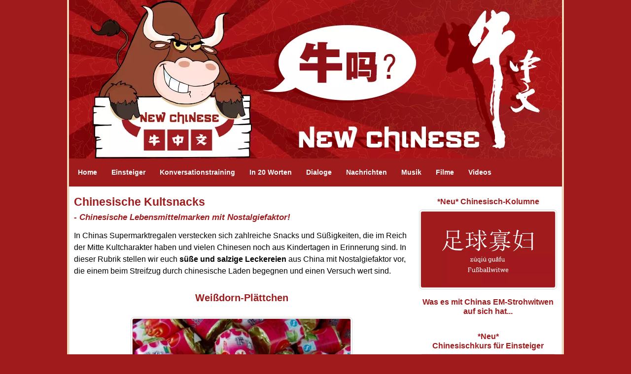

--- FILE ---
content_type: text/html; charset=UTF-8
request_url: http://www.new-chinese.org/chinesische-snacks-weissdorn-plaettchen.html
body_size: 15550
content:
<!DOCTYPE HTML>
<html>
<head><meta http-equiv="content-type" content="text/html; charset=UTF-8"><title>Chinesische Snacks mit Kultcharakter - Weißdornplättchen 山楂片</title><meta name="description" content="Chinesische Snacks und Süßigkeiten mit Kultcharakter: Weißdornplättchen 山楂片"><link href="/sd/support-files/A.style.css.pagespeed.cf.3esPKhqcvE.css" rel="stylesheet" type="text/css"><meta id="viewport" name="viewport" content="width=device-width, initial-scale=1, maximum-scale=1, minimum-scale=1">
<!-- start: tool_blocks.sbi_html_head -->
<link rel="canonical" href="http://www.new-chinese.org/chinesische-snacks-weissdorn-plaettchen.html"/>
<meta property="og:title" content="Chinesische Snacks mit Kultcharakter - Weißdornplättchen 山楂片"/>
<meta property="og:description" content="Chinesische Snacks und Süßigkeiten mit Kultcharakter: Weißdornplättchen 山楂片"/>
<meta property="og:type" content="article"/>
<meta property="og:url" content="http://www.new-chinese.org/chinesische-snacks-weissdorn-plaettchen.html"/>
<meta property="og:image" content="http://www.new-chinese.org/images/03_Shanzhapian02_450.jpg"/>
<meta property="og:image" content="http://www.new-chinese.org/images/03_Shanzhapian03.jpg"/>
<meta property="og:image" content="http://www.new-chinese.org/images/03_Shanzhapian01_450.jpg"/>
<!-- SD -->
<script>function Is(){var agent=navigator.userAgent.toLowerCase();this.major=parseInt(navigator.appVersion);this.minor=parseFloat(navigator.appVersion);this.mac=/Mac68K|MacPPC|MacIntel/i.test(navigator.platform);this.safari=(/Safari/.test(navigator.userAgent)&&/Apple Computer/.test(navigator.vendor));this.firefox=typeof InstallTrigger!=='undefined';this.ns=((agent.indexOf('mozilla')!=-1)&&(agent.indexOf('spoofer')==-1)&&(agent.indexOf('compatible')==-1)&&(agent.indexOf('opera')==-1)&&(agent.indexOf('webtv')==-1));this.ns2=(this.ns&&(this.major==2));this.ns3=(this.ns&&(this.major==3));this.ns4=(this.ns&&(this.major==4));this.ns6=(this.ns&&(this.major>=5));this.ie=(agent.indexOf("msie")!=-1);this.ie3=(this.ie&&(this.major<4));this.ie4=(this.ie&&(this.major==4));if(this.ie4&&(agent.indexOf("msie 5.0")!=-1)){this.ie4=false;this.ie5=true;}this.ieX=(this.ie&&!this.ie3&&!this.ie4);}var is=new Is();function WriteLayer(id,text){var DOM=(document.getElementById)?true:false;var divID;if(is.ns4)divID=document.layers[id];else if(is.ie4)divID=document.all[id];else if(DOM)divID=document.getElementById(id);if(is.ns4){divID.document.open();divID.document.write(text);divID.document.close();}else if(DOM||is.ie4){divID.innerHTML=text;}}function SetLayerVisibility(id,visibility){if(is.ieX||is.ns6){this.obj=document.getElementById(id).style;this.obj.visibility=visibility;}else if(is.ie4){this.obj=document.all[id].style;this.obj.visibility=visibility;}else if(is.ns4){this.obj=document.layers[id];return this.obj;}}function SubmitData(code){var flag;flag=eval('isReady_'+code+'()');if(!flag){return false;}eval('document._'+code+'.target="_self";');eval('document._'+code+'.submit();');}var eMai;function trim(s){while(s.substring(0,1)==' '){s=s.substring(1,s.length);}while(s.substring(s.length-1,s.length)==' '){s=s.substring(0,s.length-1);}return s;}function CheckEmail(eMai){var h;eMai=trim(eMai);var ok="1234567890abcdefghijklmnopqrstuvwxyz[].\@-_ABCDEFGHIJKLMNOPQRSTUVWXYZ";for(h=0;h<eMai.length;h++){if(ok.indexOf(eMai.charAt(h))<0){return(false);}}var re=/(@.*@)|(\.\.)|(^\.)|(^@)|(@$)|(\.$)|(@\.)/;var re_two=/^.+\@(\[?)[a-zA-Z0-9\-\.]+\.([a-zA-Z]{2,4}|[0-9]{1,4})(\]?)$/;if(!eMai.match(re)&&eMai.match(re_two)){return-1;}}</script><script>var https_page=0</script>
<style>.responsive_grid_block-207509153 div.responsive_col-1{width:58.103%}.responsive_grid_block-207509153 div.responsive_col-2{width:41.89%}@media only screen and (max-width:768px){.responsive_grid_block-207509153 div.responsive_col-1{width:50%}.responsive_grid_block-207509153 div.responsive_col-2{width:50%}}@media only screen and (max-width:447px){.responsive_grid_block-207509153 div.responsive_col-1{width:100%}.responsive_grid_block-207509153 div.responsive_col-2{width:100%}}</style>
<style>.responsive_grid_block-216533904 div.responsive_col-1{width:33.318%}.responsive_grid_block-216533904 div.responsive_col-2{width:33.63%}.responsive_grid_block-216533904 div.responsive_col-3{width:33.02%}@media only screen and (max-width:768px){.responsive_grid_block-216533904 div.responsive_col-1{width:33.333%}.responsive_grid_block-216533904 div.responsive_col-2{width:33.333%}.responsive_grid_block-216533904 div.responsive_col-3{width:33.333%}}@media only screen and (max-width:447px){.responsive_grid_block-216533904 div.responsive_col-1{width:100%}.responsive_grid_block-216533904 div.responsive_col-2{width:100%}.responsive_grid_block-216533904 div.responsive_col-3{width:100%}}</style>
<style>.responsive_grid_block-225698967 div.responsive_col-1{width:33.318%}.responsive_grid_block-225698967 div.responsive_col-2{width:33.63%}.responsive_grid_block-225698967 div.responsive_col-3{width:33.02%}@media only screen and (max-width:768px){.responsive_grid_block-225698967 div.responsive_col-1{width:33.333%}.responsive_grid_block-225698967 div.responsive_col-2{width:33.333%}.responsive_grid_block-225698967 div.responsive_col-3{width:33.333%}}@media only screen and (max-width:447px){.responsive_grid_block-225698967 div.responsive_col-1{width:100%}.responsive_grid_block-225698967 div.responsive_col-2{width:100%}.responsive_grid_block-225698967 div.responsive_col-3{width:100%}}</style>
<style>.responsive_grid_block-222005642 div.responsive_col-1{width:33.318%}.responsive_grid_block-222005642 div.responsive_col-2{width:33.63%}.responsive_grid_block-222005642 div.responsive_col-3{width:33.02%}@media only screen and (max-width:768px){.responsive_grid_block-222005642 div.responsive_col-1{width:33.333%}.responsive_grid_block-222005642 div.responsive_col-2{width:33.333%}.responsive_grid_block-222005642 div.responsive_col-3{width:33.333%}}@media only screen and (max-width:447px){.responsive_grid_block-222005642 div.responsive_col-1{width:100%}.responsive_grid_block-222005642 div.responsive_col-2{width:100%}.responsive_grid_block-222005642 div.responsive_col-3{width:100%}}</style>
<style>.responsive_grid_block-219324089 div.responsive_col-1{width:33.318%}.responsive_grid_block-219324089 div.responsive_col-2{width:33.63%}.responsive_grid_block-219324089 div.responsive_col-3{width:33.02%}@media only screen and (max-width:768px){.responsive_grid_block-219324089 div.responsive_col-1{width:33.333%}.responsive_grid_block-219324089 div.responsive_col-2{width:33.333%}.responsive_grid_block-219324089 div.responsive_col-3{width:33.333%}}@media only screen and (max-width:447px){.responsive_grid_block-219324089 div.responsive_col-1{width:100%}.responsive_grid_block-219324089 div.responsive_col-2{width:100%}.responsive_grid_block-219324089 div.responsive_col-3{width:100%}}</style>
<style>.responsive_grid_block-217206798 div.responsive_col-1{width:33.318%}.responsive_grid_block-217206798 div.responsive_col-2{width:33.63%}.responsive_grid_block-217206798 div.responsive_col-3{width:33.02%}@media only screen and (max-width:768px){.responsive_grid_block-217206798 div.responsive_col-1{width:33.333%}.responsive_grid_block-217206798 div.responsive_col-2{width:33.333%}.responsive_grid_block-217206798 div.responsive_col-3{width:33.333%}}@media only screen and (max-width:447px){.responsive_grid_block-217206798 div.responsive_col-1{width:100%}.responsive_grid_block-217206798 div.responsive_col-2{width:100%}.responsive_grid_block-217206798 div.responsive_col-3{width:100%}}</style>
<style>.responsive_grid_block-210555842 div.responsive_col-1{width:33.324%}.responsive_grid_block-210555842 div.responsive_col-2{width:33.34%}.responsive_grid_block-210555842 div.responsive_col-3{width:33.327%}@media only screen and (max-width:768px){.responsive_grid_block-210555842 div.responsive_col-1{width:33.333%}.responsive_grid_block-210555842 div.responsive_col-2{width:33.333%}.responsive_grid_block-210555842 div.responsive_col-3{width:33.333%}}@media only screen and (max-width:447px){.responsive_grid_block-210555842 div.responsive_col-1{width:100%}.responsive_grid_block-210555842 div.responsive_col-2{width:100%}.responsive_grid_block-210555842 div.responsive_col-3{width:100%}}</style>
<style>.responsive_grid_block-208146344 div.responsive_col-1{width:33.319%}.responsive_grid_block-208146344 div.responsive_col-2{width:33.628%}.responsive_grid_block-208146344 div.responsive_col-3{width:33.02%}@media only screen and (max-width:768px){.responsive_grid_block-208146344 div.responsive_col-1{width:33.333%}.responsive_grid_block-208146344 div.responsive_col-2{width:33.333%}.responsive_grid_block-208146344 div.responsive_col-3{width:33.333%}}@media only screen and (max-width:447px){.responsive_grid_block-208146344 div.responsive_col-1{width:100%}.responsive_grid_block-208146344 div.responsive_col-2{width:100%}.responsive_grid_block-208146344 div.responsive_col-3{width:100%}}</style>
<script src="http://www.new-chinese.org/sd/support-files/gdprcookie.js.pagespeed.jm.PIhMYmFOsi.js" async defer></script><!-- end: tool_blocks.sbi_html_head -->
<!-- start: shared_blocks.86125165#end-of-head -->
<!-- end: shared_blocks.86125165#end-of-head -->
<script>var FIX=FIX||{};</script><script>var MOBILE=MOBILE||{};MOBILE.enabled=true;</script><script>var MOBILE=MOBILE||{};MOBILE.viewMode="full";MOBILE.deviceType="other";MOBILE.userAgent="";if(typeof mobileSandBox!=='undefined'){MOBILE.enabled=true;}MOBILE.hasCookie=function(key,value){var regexp=new RegExp(key+'='+value);return regexp.test(document.cookie);};MOBILE.overwriteViewport=function(){var viewport=document.querySelector("#viewport");if(viewport){viewport.content='';}};MOBILE.checkIfMobile=function(){if(!MOBILE.enabled){MOBILE.enabled=/mobileTrial=1/.test(document.cookie);}MOBILE.userAgent=navigator.userAgent;var androidMobile=(/Android/i.test(MOBILE.userAgent)&&(/Mobile/i.test(MOBILE.userAgent)));if(androidMobile){if((screen.width>1000)&&(screen.height>550)){androidMobile=false;}}if(MOBILE.enabled&&((/iPhone|iPod|BlackBerry/i.test(MOBILE.userAgent)&&(!/iPad/i.test(MOBILE.userAgent)))||androidMobile)){MOBILE.deviceType="mobile";document.documentElement.className+=" m";if(MOBILE.hasCookie("fullView",'true')){document.documentElement.className+=" fullView";MOBILE.viewMode="full";MOBILE.overwriteViewport();}else{document.documentElement.className+=" mobile";MOBILE.viewMode="mobile";}if(MOBILE.userAgent.match(/Android 2/i)){document.documentElement.className+=" android2";}}else{MOBILE.overwriteViewport();}};MOBILE.viewportWidth=function(){var viewportWidth;if(typeof window.innerWidth!="undefined"){viewportWidth=window.innerWidth;}else if(typeof document.documentElement!="undefined"&&typeof document.documentElement.offsetWidth!="undefined"&&document.documentElement.offsetWidth!=0){viewportWidth=document.documentElement.offsetWidth;}else{viewportWidth=document.getElementsByTagName('body')[0].offsetWidth;}return viewportWidth;};MOBILE.destroyAd=function(slot){var ins=document.getElementsByTagName("ins");for(var i=0,insLen=ins.length;i<insLen;i++){var elem=ins[i];if(elem.getAttribute("data-ad-slot")==slot){var parent=elem.parentNode;parent.removeChild(elem);break;}}if(!elem){throw new Error("INS tag with data-ad-slot value "+slot+" is absent in the code");}};MOBILE.updateValues=function(client,slot,width,height){var ins=document.getElementsByTagName("ins");for(var i=0,insLen=ins.length;i<insLen;i++){var elem=ins[i];if(/adsbygoogle/.test(elem.className)){break;}}if(!elem){throw new Error("INS tag with class name 'adsbygoogle' is absent in the code");}elem.style.width=width+'px';elem.style.height=height+'px';elem.setAttribute('data-ad-client',client);elem.setAttribute('data-ad-slot',slot);};MOBILE.checkIfMobile();if(typeof mobileSandBox!=='undefined'){MOBILE.enabled=true;}MOBILE.hasCookie=function(key,value){var regexp=new RegExp(key+'='+value);return regexp.test(document.cookie);};MOBILE.overwriteViewport=function(){var viewport=document.querySelector("#viewport");if(viewport){viewport.content='';}};MOBILE.checkIfMobile=function(){if(!MOBILE.enabled){MOBILE.enabled=/mobileTrial=1/.test(document.cookie);}MOBILE.userAgent=navigator.userAgent;var androidMobile=(/Android/i.test(MOBILE.userAgent)&&(/Mobile/i.test(MOBILE.userAgent)));if(androidMobile){if((screen.width>1000)&&(screen.height>550)){androidMobile=false;}}if(MOBILE.enabled&&((/iPhone|iPod|BlackBerry/i.test(MOBILE.userAgent)&&(!/iPad/i.test(MOBILE.userAgent)))||androidMobile)){MOBILE.deviceType="mobile";document.documentElement.className+=" m";if(MOBILE.hasCookie("fullView",'true')){document.documentElement.className+=" fullView";MOBILE.viewMode="full";MOBILE.overwriteViewport();}else{document.documentElement.className+=" mobile";MOBILE.viewMode="mobile";}if(MOBILE.userAgent.match(/Android 2/i)){document.documentElement.className+=" android2";}}else{MOBILE.overwriteViewport();}};MOBILE.viewportWidth=function(){var viewportWidth;if(typeof window.innerWidth!="undefined"){viewportWidth=window.innerWidth;}else if(typeof document.documentElement!="undefined"&&typeof document.documentElement.offsetWidth!="undefined"&&document.documentElement.offsetWidth!=0){viewportWidth=document.documentElement.offsetWidth;}else{viewportWidth=document.getElementsByTagName('body')[0].offsetWidth;}return viewportWidth;};MOBILE.destroyAd=function(slot){var ins=document.getElementsByTagName("ins");for(var i=0,insLen=ins.length;i<insLen;i++){var elem=ins[i];if(elem.getAttribute("data-ad-slot")==slot){var parent=elem.parentNode;parent.removeChild(elem);break;}}if(!elem){throw new Error("INS tag with data-ad-slot value "+slot+" is absent in the code");}};MOBILE.updateValues=function(client,slot,width,height){var ins=document.getElementsByTagName("ins");for(var i=0,insLen=ins.length;i<insLen;i++){var elem=ins[i];if(/adsbygoogle/.test(elem.className)){break;}}if(!elem){throw new Error("INS tag with class name 'adsbygoogle' is absent in the code");}elem.style.width=width+'px';elem.style.height=height+'px';elem.setAttribute('data-ad-client',client);elem.setAttribute('data-ad-slot',slot);};MOBILE.checkIfMobile();</script></head>
<body>
<div id="PageWrapper">
<div id="Header">
<div class="Liner">
<!-- start: shared_blocks.86125161#top-of-header -->
<div class="" style="width: 100%; box-sizing: border-box"></div>
<!-- end: shared_blocks.86125161#top-of-header -->
<!-- start: shared_blocks.86125152#bottom-of-header -->
<div class="" style="width: 100%; box-sizing: border-box"><div class="ExtraNav" style="margin-top:150px;">
<ul>
<li>
<a href="http://www.new-chinese.org/"><strong>Home</strong></a>
</li>
<li>
<a href="http://www.new-chinese.org/chinesisch-kurs-online-fuer-einsteiger.html"><strong>Einsteiger</strong></a>
<li>
<a href="http://www.new-chinese.org/chinesisch-online-unterricht.html"><strong>Konversationstraining</strong></a>
</li>
</li>
<li>
<a href="http://www.new-chinese.org/lernwortschatz-chinesisch.html"><strong>In 20 Worten</strong></a>
</li>
<li>
<a href="http://www.new-chinese.org/chinesisch-vokabeln.html"><strong>Dialoge</strong></a>
</li>
<li>
<a href="http://www.new-chinese.org/chinesische-nachrichten.html"><strong>Nachrichten</strong></a>
</li>
<li>
<a href="http://www.new-chinese.org/chinesische-musik.html"><strong>Musik</strong></a>
</li>
<li>
<a href="http://www.new-chinese.org/chinesische-filme.html"><strong>Filme</strong></a>
</li>
<li>
<a href="http://www.new-chinese.org/chinesische-videos.html"><strong>Videos</strong></a>
</li>
</ul>
</div>
</div>
<!-- end: shared_blocks.86125152#bottom-of-header -->
</div><!-- end Liner -->
</div><!-- end Header -->
<div id="ContentWrapper">
<div id="ContentColumn">
<div class="Liner">
<!-- start: shared_blocks.86125099#above-h1 -->
<div class="" style="width: 100%; box-sizing: border-box">
<div class="mobileOnly"><p><span style="color: rgb(160, 27, 28);"><b>Navigation: &#xa0;</b></span></p>
<p><span style="color: rgb(160, 27, 28);"><b><a href="http://www.new-chinese.org/"><span style="color: rgb(160, 27, 28);">Home</span></a> &#xa0;- &#xa0;<a href="http://www.new-chinese.org/chinesisch-kurs-online-fuer-einsteiger.html">Einsteigerkurs</a>&#xa0; - &#xa0;<a href="http://www.new-chinese.org/chinesisch-online-unterricht.html">Konversationstraining</a>&#xa0;- &#xa0;<a href="http://www.new-chinese.org/lernwortschatz-chinesisch.html"><span style="color: rgb(160, 27, 28);">In 20 Worten</span></a> &#xa0;- &#xa0;<a href="http://www.new-chinese.org/chinesisch-vokabeln.html"><span style="color: rgb(160, 27, 28);">Dialoge</span></a> &#xa0; - &#xa0;<a href="http://www.new-chinese.org/chinesische-nachrichten.html"><span style="color: rgb(160, 27, 28);">Nachrichten</span></a> &#xa0;- &#xa0;<a href="http://www.new-chinese.org/chinesische-snacks.html"><span style="color: rgb(160, 27, 28);">Snacks</span></a> &#xa0;- &#xa0;<a href="http://www.new-chinese.org/chinesische-musik.html"><span style="color: rgb(160, 27, 28);">Musik</span></a> &#xa0;- &#xa0;<a href="http://www.new-chinese.org/chinesische-filme.html"><span style="color: rgb(160, 27, 28);">Filme</span></a> &#xa0;- &#xa0;<a href="http://www.new-chinese.org/chinesische-videos.html"><span style="color: rgb(160, 27, 28);">Videos</span></a></b></span></p>
</div>
</div>
<!-- end: shared_blocks.86125099#above-h1 -->
<!-- start: shared_blocks.207508757#Chinesische_Snacks_Ueberschrift -->
<h1><span style="font-size: 25.3333px;color: rgb(160, 27, 28);"><b><span style="font-style: normal;"><span style="font-size: 23.3333px;">Chinesische Kultsnacks&#xa0;</span><br/></span></b><span style="font-size: 17.3333px;"><b><em>-</em><em> Chinesische Lebensmittelmarken mit Nostalgiefaktor!<br/></em></b></span></span></h1>
<!-- end: shared_blocks.207508757#Chinesische_Snacks_Ueberschrift -->
<!-- start: shared_blocks.207508798#Chinesische_Snacks_Einleitung -->
<p><span style="font-size: 16px;">In Chinas Supermarktregalen verstecken sich zahlreiche Snacks und Süßigkeiten, die im Reich der Mitte Kultcharakter haben und vielen Chinesen noch aus Kindertagen in Erinnerung sind. In dieser Rubrik stellen wir euch <b>süße und salzige Leckereien</b> aus China mit Nostalgiefaktor vor, die einem beim Streifzug durch chinesische Läden begegnen und einen Versuch wert sind.&#xa0;</span></p>
<!-- end: shared_blocks.207508798#Chinesische_Snacks_Einleitung -->
<!-- start: shared_blocks.86125169#below-h1 -->
<div class="" style="width: 100%; box-sizing: border-box"></div>
<!-- end: shared_blocks.86125169#below-h1 -->
<h4 style="text-align: center"><span style="font-size: 20px;color: rgb(160, 27, 28);"><br/>Weißdorn-Plättchen<br/><br/></span></h4>
<div class="ImageBlock ImageBlockCenter"><img src="http://www.new-chinese.org/images/x03_Shanzhapian02_450.jpg.pagespeed.ic.8Y75p_Djib.webp" width="450" height="338" data-pin-media="http://www.new-chinese.org/images/03_Shanzhapian02_450.jpg" style="width: 450px; height: auto"></div>
<p><span style="color: rgb(255, 255, 255);font-size: 8px;">a</span></p>
<p style="text-align: center;"><span style="color: #a01b1c;"><span style="font-size: 25px;"><b>山楂片</b></span></span></p><p style="text-align: center;"><span style="text-align: center"><b><span style="color: #a01b1c;"><span style="font-size: 20px;">&#xa0;</span></span><span style="color: rgb(246, 165, 102);font-size: 16px;">shānzhāpiàn</span></b></span><span style="font-size: 16px;"><b><span style="color: #f6a566;">&#xa0;&#xa0;</span></b></span><span style="font-size: 15px;">&#xa0;</span></p><p style="text-align: center;"><span style="text-align: center"><span style="font-size: 15px;">"Weißdorn-Plättchen"</span></span></p><p style="text-align: center;"><br/></p>
<!-- start: shared_blocks.86125164#below-paragraph-1 -->
<div class="" style="width: 100%; box-sizing: border-box"></div>
<!-- end: shared_blocks.86125164#below-paragraph-1 -->
<p><span style="font-size: 16px;">Die Früchte des Weiß- oder Hagedorns (<span style="font-size: 18px;">山楂</span> shānzhā) dienen in China als beliebte Grundzutat vieler Süßigkeiten. In Reinform ist der Geschmack der kaminroten Früchte, die von ihrer Form an Miniatur-Äpfel erinnern, sehr säuerlich und kein wirklicher Genuss, weshalb sie meist mit reichlich Zucker aufgemotzt und so zu verschiedenen Süßwaren verarbeitet werden.</span></p>
<div class="responsive_grid_block-2 responsive_grid_block-207509153"><div class="responsive-row"><div class="responsive_col-1 responsive_grid_block-207509153">
<p><span style="font-size: 16px;">Eine der beliebtesten und traditionellsten Varianten sind die so genannten Weißdorn-Plättchen (</span><span style="font-size: 18px;">山楂片</span><span style="font-size: 16px;">&#xa0;shānzhāpiàn), die manchmal auch Weißdorn-Küchlein (</span><span style="font-size: 18px;">山楂饼</span><span style="font-size: 16px;">&#xa0;shānzhābǐng) genannt werden. Bei der Herstellung werden die Früchte zunächst gewaschen und unter Zugabe weiterer Zutaten eingekocht. Die so entstandene Masse wird anschließend geschlagen und durch Walzen zu dünnen, rauen Plättchen geformt. Nachdem diese getrocknet und ausgehärtet sind, werden sie verpackt und sind bereit für den Verkauf.</span></p>
</div><div class="responsive_col-2 responsive_grid_block-207509153">
<hr style="color:#ffffff;background-color:#ffffff;border-style:solid;height:1px;">
<div class="ImageBlock ImageBlockCenter"><img src="http://www.new-chinese.org/images/x03_Shanzhapian03.jpg.pagespeed.ic.qZx8WFY3T-.webp" width="256" height="256" data-pin-media="http://www.new-chinese.org/images/03_Shanzhapian03.jpg" style="width: 256px; height: auto"></div>
</div></div><!-- responsive_row --></div><!-- responsive_grid_block -->
<p><span style="font-size: 16px;">Verfeinert mit etwas Zucker schmecken die Früchte des Weißdorns nicht nur gut, sondern ihnen wird auch eine gesundheitsfördernde Wirkung nachgesagt. So soll die Frucht, die unter anderem reich an Vitamin C ist, die Verdauung fördern (<span style="font-size: 18px;">助消化&#xa0;</span></span><span style="font-size: 16px;">zhù xiāohuà</span><span style="font-size: 16px;">), der Alterung vorbeugen (</span><span style="font-size: 18px;">抗衰老&#xa0;</span><span style="font-size: 16px;">kàng shuāilǎo</span><span style="font-size: 16px;">) und den Blutdruck senken (</span><span style="font-size: 18px;">降血压&#xa0;</span><span style="font-size: 16px;">jiàng xuèyā</span><span style="font-size: 16px;">). Das spricht doch mal für Naschen mit gutem Gewissen…</span></p>
<div class="ImageBlock ImageBlockCenter"><img src="http://www.new-chinese.org/images/03_Shanzhapian01_450.jpg" width="450" height="282" data-pin-media="http://www.new-chinese.org/images/03_Shanzhapian01_450.jpg" style="width: 450px; height: auto"></div>
<hr style="color:#ffffff;background-color:#ffffff;border-style:solid;height:4px;">
<!-- start: shared_blocks.208146342#Chinesische_Snacks_Leiste -->
<div class="desktopOnly"><h4 style="text-align: center"><span style="font-size: 18px;color: rgb(160, 27, 28);"><br/><br/>Weitere chinesische Kultsnacks:</span></h4>
<hr style="color:#ffffff;background-color:#ffffff;border-style:solid;height:4px;">
<!-- start: shared_blocks.216533903#Chinesische_Snacks_Leiste_innen_neu -->
<div class="responsive_grid_block-3 responsive_grid_block-216533904"><div class="responsive-row"><div class="responsive_col-1 responsive_grid_block-216533904">
</div><div class="responsive_col-2 responsive_grid_block-216533904">
<div class="ImageBlock ImageBlockCenter"><a href="http://www.new-chinese.org/chinesische-snacks-shaqima.html" title="Go to Chinesische Snacks mit Kultcharakter - Shaqima-Karamellgebäck 沙琪玛"><img src="http://www.new-chinese.org/images/18_shaqima03_270x200.jpg" width="210" height="155.555555555556" data-pin-media="http://www.new-chinese.org/images/18_shaqima03_270x200.jpg" style="width: 210px; height: auto"></a></div>
<p style="text-align: center;"><span style="color: #a01b1c;"><span style="font-size: 20px;"><b><a href="http://www.new-chinese.org/chinesische-snacks-shaqima.html">沙琪玛</a></b></span></span><br/><b><span style="color: #f6a566;"><span style="font-size: 14px;">shāqímǎ</span></span><br/></b><span style="font-size: 14px;">&#xa0;"</span><span style="font-size: 14px;">Weiches Karamellgebäck</span><span style="font-size: 14px;">"</span></p>
</div><div class="responsive_col-3 responsive_grid_block-216533904">
</div></div><!-- responsive_row --></div><!-- responsive_grid_block -->
<div class="responsive_grid_block-3 responsive_grid_block-225698967"><div class="responsive-row"><div class="responsive_col-1 responsive_grid_block-225698967">
<div class="ImageBlock ImageBlockCenter"><a href="http://www.new-chinese.org/chinesische-snacks-guazi.html" title="Go to Chinesische Snacks mit Kultcharakter - Guazi 瓜子"><img src="http://www.new-chinese.org/images/20_guazi03_270x200.jpg" width="210" height="155.555555555556" data-pin-media="http://www.new-chinese.org/images/20_guazi03_270x200.jpg" style="width: 210px; height: auto"></a></div>
<p style="text-align: center;"><span style="color: #a01b1c;"><span style="font-size: 20px;"><b><a href="http://www.new-chinese.org/chinesische-snacks-guazi.html">瓜子</a></b></span></span><br/><b><span style="color: #f6a566;"><span style="font-size: 14px;">guāzǐ&#xa0;</span></span><br/></b><span style="font-size: 14px;">&#xa0;"</span><span style="font-size: 14px;">Knackkerne</span><span style="font-size: 14px;">"</span></p>
</div><div class="responsive_col-2 responsive_grid_block-225698967">
<div class="ImageBlock ImageBlockCenter"><a href="http://www.new-chinese.org/chinesische-snacks-schnaps-erdnuesse.html" title="Go to Chinesische Snacks mit Kultcharakter - Säufer-Erdnüsse 酒鬼花生"><img src="http://www.new-chinese.org/images/22_jiuguihuasheng01_270x200.jpg" width="210" height="155.555555555556" data-pin-media="http://www.new-chinese.org/images/22_jiuguihuasheng01_270x200.jpg" style="width: 210px; height: auto"></a></div>
<p style="text-align: center;"><span style="color: #a01b1c;"><span style="font-size: 20px;"><b><a href="http://www.new-chinese.org/chinesische-snacks-schnaps-erdnuesse.html">酒鬼花生</a></b></span></span><br/><b><span style="color: #f6a566;"><span style="font-size: 14px;">jiǔguǐ huāshēng</span></span><br/></b><span style="font-size: 14px;">&#xa0;"</span><span style="font-size: 14px;">Säufer-Erdnüsse</span><span style="font-size: 14px;">"</span></p>
</div><div class="responsive_col-3 responsive_grid_block-225698967">
<div class="ImageBlock ImageBlockCenter"><a href="http://www.new-chinese.org/chinesische-snacks-bohneneis.html" title="Go to Chinesische Snacks mit Kultcharakter - Mungobohnen-Eis 绿豆冰棍"><img src="http://www.new-chinese.org/images/21_luedoubinggun01_270x200.jpg" width="210" height="155.555555555556" data-pin-media="http://www.new-chinese.org/images/21_luedoubinggun01_270x200.jpg" style="width: 210px; height: auto"></a></div>
<p style="text-align: center;"><span style="color: #a01b1c;"><span style="font-size: 20px;"><b><a href="http://www.new-chinese.org/chinesische-snacks-bohneneis.html">绿豆冰棍</a></b></span></span><br/><b><span style="color: #f6a566;"><span style="font-size: 14px;">lǜdòu bīnggùn</span></span><br/></b><span style="font-size: 14px;">&#xa0;</span><span style="font-size: 14px;">"Mungobohnen-Eis"</span></p>
</div></div><!-- responsive_row --></div><!-- responsive_grid_block -->
<div class="responsive_grid_block-3 responsive_grid_block-222005642"><div class="responsive-row"><div class="responsive_col-1 responsive_grid_block-222005642">
<div class="ImageBlock ImageBlockCenter"><img src="http://www.new-chinese.org/images/23_Tanghulu01_270x200.jpg" width="210" height="155.555555555556" data-pin-media="http://www.new-chinese.org/images/23_Tanghulu01_270x200.jpg" style="width: 210px; height: auto"></div>
<p style="text-align: center;"><span style="color: #a01b1c;"><span style="font-size: 20px;"><b><a href="http://www.new-chinese.org/chinesische-snacks-tanghulu.html">糖葫芦</a></b></span></span><br/><b><span style="color: #f6a566;"><span style="font-size: 14px;">tánghúlu</span></span><br/></b><span style="font-size: 14px;">&#xa0;"</span><span style="font-size: 14px;">Kandierte Früchte am Spieß</span><span style="font-size: 14px;">"</span></p>
</div><div class="responsive_col-2 responsive_grid_block-222005642">
<div class="ImageBlock ImageBlockCenter"><a href="http://www.new-chinese.org/chinesische-snacks-xuebing.html" title="Go to Chinesische Snacks mit Kultcharakter - " Schneeküchlein" 雪饼"><img src="http://www.new-chinese.org/images/22_xuebing02_270x200.jpg" width="210" height="155.555555555556" data-pin-media="http://www.new-chinese.org/images/22_xuebing02_270x200.jpg" style="width: 210px; height: auto"></a></div>
<p style="text-align: center;"><span style="color: #a01b1c;"><span style="font-size: 20px;"><b><a href="http://www.new-chinese.org/chinesische-snacks-xuebing.html">雪饼</a></b></span></span><br/><b><span style="color: #f6a566;"><span style="font-size: 14px;">xuěbǐng</span></span><br/></b><span style="font-size: 14px;">&#xa0;"</span><span style="font-size: 14px;">Schneeküchlein</span><span style="font-size: 14px;">"</span></p>
</div><div class="responsive_col-3 responsive_grid_block-222005642">
<div class="ImageBlock ImageBlockCenter"><a href="http://www.new-chinese.org/chinesische-snacks-wawatou-xuegao.html" title="Go to Chinesische Snacks mit Kultcharakter - " Eisgesicht am Stiel" 娃娃头雪糕"><img src="http://www.new-chinese.org/images/24_wawatou06_270x200.jpg" width="210" height="155.555555555556" data-pin-media="http://www.new-chinese.org/images/24_wawatou06_270x200.jpg" style="width: 210px; height: auto"></a></div>
<p style="text-align: center;"><span style="color: #a01b1c;"><span style="font-size: 20px;"><b><a href="http://www.new-chinese.org/chinesische-snacks-wawatou-xuegao.html">娃娃头雪糕</a></b></span></span><br/><b><span style="color: #f6a566;"><span style="font-size: 14px;">wáwatóu xuěgāo</span></span><br/></b><span style="font-size: 14px;">&#xa0;</span><span style="font-size: 14px;">"Eisgesicht am Stiel"</span></p>
</div></div><!-- responsive_row --></div><!-- responsive_grid_block -->
<div class="responsive_grid_block-3 responsive_grid_block-219324089"><div class="responsive-row"><div class="responsive_col-1 responsive_grid_block-219324089">
<div class="ImageBlock ImageBlockCenter"><a href="http://www.new-chinese.org/chinesische-snacks-guodanpi.html" title="Go to Chinesische Snacks mit Kultcharakter - Fruchtgelee-Röllchen 果丹皮"><img src="http://www.new-chinese.org/images/15_guodanpi03_270x200.jpg" width="210" height="155.555555555556" data-pin-media="http://www.new-chinese.org/images/15_guodanpi03_270x200.jpg" style="width: 210px; height: auto"></a></div>
<p style="text-align: center;"><span style="color: rgb(160, 27, 28);"><span style="font-size: 20px;"><b><a href="http://www.new-chinese.org/chinesische-snacks-guodanpi.html">果丹皮</a></b></span></span><br/><b><span style="color: #f6a566;"><span style="font-size: 14px;">guǒdānpí</span></span><br/></b><span style="font-size: 14px;">&#xa0;</span><span style="font-size: 14px;">"Fruchtgelee-Röllchen"</span></p>
</div><div class="responsive_col-2 responsive_grid_block-219324089">
<div class="ImageBlock ImageBlockCenter"><a href="http://www.new-chinese.org/chinesische-snacks-wanglaoji.html" title="Go to Chinesische Snacks mit Kultcharakter - Wanglaoji Kräutertee 王老吉"><img src="http://www.new-chinese.org/images/14_Wanglaoji01_270x200.jpg" width="210" height="155.555555555556" data-pin-media="http://www.new-chinese.org/images/14_Wanglaoji01_270x200.jpg" style="width: 210px; height: auto"></a></div>
<p style="text-align: center;"><span style="color: #a01b1c;"><span style="font-size: 20px;"><b><a href="http://www.new-chinese.org/chinesische-snacks-wanglaoji.html">王老吉</a></b></span></span></p><p style="text-align: center;"><span style="font-size: 14px;color: rgb(246, 165, 102);"><b>wánglǎojí</b></span><br/><span style="font-size: 14px;">&#xa0;"</span><span style="font-size: 14px;">Wanglaoji Kräutertee"</span><br/></p>
</div><div class="responsive_col-3 responsive_grid_block-219324089">
<div class="ImageBlock ImageBlockCenter"><a href="http://www.new-chinese.org/chinesische-snacks-lonely-god.html" title="Go to Chinesische Snacks mit Kultcharakter - Lonely God 浪味仙"><img src="http://www.new-chinese.org/images/16_lonely_god01_270x200.jpg" width="210" height="155.555555555556" data-pin-media="http://www.new-chinese.org/images/16_lonely_god01_270x200.jpg" style="width: 210px; height: auto"></a></div>
<p style="text-align: center;"><span style="color: #a01b1c;"><span style="font-size: 20px;"><b><a href="http://www.new-chinese.org/chinesische-snacks-lonely-god.html">浪味仙</a></b></span></span><br/><b><span style="color: #f6a566;"><span style="font-size: 14px;">làngwèixiān</span></span><br/></b><span style="font-size: 14px;">&#xa0;"</span><span style="font-size: 14px;">Lonely God"</span></p>
</div></div><!-- responsive_row --></div><!-- responsive_grid_block -->
<div class="responsive_grid_block-3 responsive_grid_block-217206798"><div class="responsive-row"><div class="responsive_col-1 responsive_grid_block-217206798">
<div class="ImageBlock ImageBlockCenter"><a href="http://www.new-chinese.org/chinesische-snacks-krabbenchips.html" title="Go to Chinesische Snacks mit Kultcharakter - Krabbenchips 虾片"><img src="http://www.new-chinese.org/images/12_Xiapian01_270x200.jpg" width="210" height="155.555555555556" data-pin-media="http://www.new-chinese.org/images/12_Xiapian01_270x200.jpg" style="width: 210px; height: auto"></a></div>
<p style="text-align: center;"><span style="color: #a01b1c;"><span style="font-size: 20px;"><b><a href="http://www.new-chinese.org/chinesische-snacks-krabbenchips.html">虾片</a></b></span></span><br/><b><span style="color: #f6a566;"><span style="font-size: 14px;">xiāpiàn</span></span><br/></b><span style="font-size: 14px;">&#xa0;</span><span style="font-size: 14px;">Krabbenchips</span></p>
</div><div class="responsive_col-2 responsive_grid_block-217206798">
<div class="ImageBlock ImageBlockCenter"><a href="http://www.new-chinese.org/chinesische-snacks-huangfeihong-erdnuesse.html" title="Go to Chinesische Snacks mit Kultcharakter - Huangfeihong Erdnüsse 黄飞红麻辣花生"><img src="http://www.new-chinese.org/images/09_Huangfeihong01_270x200.jpg" width="210" height="155.555555555556" data-pin-media="http://www.new-chinese.org/images/09_Huangfeihong01_270x200.jpg" style="width: 210px; height: auto"></a></div>
<p style="text-align: center;"><span style="color: #a01b1c;"><span style="font-size: 20px;"><b><a href="http://www.new-chinese.org/chinesische-snacks-huangfeihong-erdnuesse.html">黄飞红麻辣花生</a></b></span></span><br/><b><span style="color: #f6a566;"><span style="font-size: 14px;">huángfēihóng málà huāshēng</span></span><br/></b><span style="font-size: 14px;">&#xa0;</span><span style="font-size: 14px;">Huangfeihong's feurig-scharfe Erdnüsse</span></p>
</div><div class="responsive_col-3 responsive_grid_block-217206798">
<div class="ImageBlock ImageBlockCenter"><a href="http://www.new-chinese.org/chinesische-snacks-getrocknete-suesskartoffeln.html" title="Go to Chinesische Snacks mit Kultcharakter - Getrocknete Süßkartoffel 红薯干"><img src="http://www.new-chinese.org/images/11_Hongshugan01_270x200.jpg" width="210" height="155.555555555556" data-pin-media="http://www.new-chinese.org/images/11_Hongshugan01_270x200.jpg" style="width: 210px; height: auto"></a></div>
<p style="text-align: center;"><span style="color: #a01b1c;"><span style="font-size: 20px;"><b><a href="http://www.new-chinese.org/chinesische-snacks-getrocknete-suesskartoffeln.html">红薯干</a></b></span></span><br/><b><span style="color: #f6a566;"><span style="font-size: 14px;">hóngshǔgān</span></span><br/></b><span style="font-size: 14px;">&#xa0;</span><span style="font-size: 14px;">Getrocknete Süßkartoffel</span></p>
</div></div><!-- responsive_row --></div><!-- responsive_grid_block -->
<div class="responsive_grid_block-3 responsive_grid_block-210555842"><div class="responsive-row"><div class="responsive_col-1 responsive_grid_block-210555842">
<div class="ImageBlock ImageBlockCenter"><a href="http://www.new-chinese.org/chinesische-snacks-beibingyang-artic-ocean-limonade.html" title="Go to Chinesische Snacks mit Kultcharakter - Artic Ocean Limonade 北冰洋"><img src="http://www.new-chinese.org/images/07_beibingyang04_270x200.jpg" width="200" height="148.148148148148" data-pin-media="http://www.new-chinese.org/images/07_beibingyang04_270x200.jpg" style="width: 200px; height: auto"></a></div>
<p style="text-align: center;"><span style="color: #f6a566;"><span style="font-size: 20px;"><b><a href="http://www.new-chinese.org/chinesische-snacks-beibingyang-artic-ocean-limonade.html">北冰洋汽水</a></b></span></span><br/><b><span style="color: #f6a566;"><span style="font-size: 14px;">Běibīngyáng qìshuǐ</span></span><br/></b><span style="font-size: 14px;">&#xa0;</span><span style="font-size: 14px;">Artic Ocean Limonade</span></p>
</div><div class="responsive_col-2 responsive_grid_block-210555842">
<div class="ImageBlock ImageBlockCenter"><a href="http://www.new-chinese.org/chinesische-snacks-pekinger-erdnuss-nougat.html" title="Go to Chinesische Snacks mit Kultcharakter - Pekinger Erdnuss-Nougat 花生牛轧糖"><img src="http://www.new-chinese.org/images/08_Nougat02_270x200.jpg" width="200" height="148.148148148148" data-pin-media="http://www.new-chinese.org/images/08_Nougat02_270x200.jpg" style="width: 200px; height: auto"></a></div>
<p style="text-align: center;"><span style="color: #a01b1c;"><span style="font-size: 20px;"><b><a href="http://www.new-chinese.org/chinesische-snacks-pekinger-erdnuss-nougat.html">花生牛轧糖</a></b></span></span><br/><b><span style="color: #f6a566;"><span style="font-size: 14px;">huāshēng niúzhátáng</span></span><br/></b><span style="font-size: 14px;">&#xa0;</span><span style="font-size: 14px;">Pekinger Erdnuss-Nougat</span></p>
</div><div class="responsive_col-3 responsive_grid_block-210555842">
<div class="ImageBlock ImageBlockCenter"><a href="http://www.new-chinese.org/chinesische-snacks-chinesische-knallbrause.html" title="Go to Chinesische Snacks mit Kultcharakter - Knallbrause 跳跳糖"><img src="http://www.new-chinese.org/images/10_Tiaotiaotang02_270x200.jpg" width="200" height="148.148148148148" data-pin-media="http://www.new-chinese.org/images/10_Tiaotiaotang02_270x200.jpg" style="width: 200px; height: auto"></a></div>
<p style="text-align: center;"><span style="color: rgb(160, 27, 28);"><span style="font-size: 20px;"><b><a href="http://www.new-chinese.org/chinesische-snacks-chinesische-knallbrause.html" onclick="return FIX.track(this);">跳跳糖</a></b></span></span><br/><b><span style="color: rgb(246, 165, 102);"><span style="font-size: 14px;">tiàotiàotáng</span></span><br/></b><span style="font-size: 14px;">&#xa0;</span><span style="font-size: 14px;">Knallbrause,&#xa0;</span><span style="font-size: 14px;">Knisterbrause</span><br/></p>
</div></div><!-- responsive_row --></div><!-- responsive_grid_block -->
<div class="responsive_grid_block-3 responsive_grid_block-208146344"><div class="responsive-row"><div class="responsive_col-1 responsive_grid_block-208146344">
<div class="ImageBlock ImageBlockCenter"><a href="http://www.new-chinese.org/chinesische-snacks-zuckerfiguren.html" title="Go to Chinesische Snacks mit Kultcharakter - Traditionelle Zuckerfiguren 糖人"><img src="http://www.new-chinese.org/images/06_tangren03_270x200.jpg" width="200" height="148.148148148148" data-pin-media="http://www.new-chinese.org/images/06_tangren03_270x200.jpg" style="width: 200px; height: auto"></a></div>
<p style="text-align: center;"><span style="color: rgb(246, 165, 102);background-color: rgb(255, 255, 255);"><span style="font-size: 20px;"><b><a href="http://www.new-chinese.org/chinesische-snacks-zuckerfiguren.html">糖人</a></b></span></span><br/><b><span style="color: #f6a566;"><span style="font-size: 14px;">tángrén</span></span><br/></b><span style="font-size: 14px;">&#xa0;</span><span style="font-size: 14px;">Zuckerfiguren, Zuckermännchen</span></p>
</div><div class="responsive_col-2 responsive_grid_block-208146344">
<div class="ImageBlock ImageBlockCenter"><a href="http://www.new-chinese.org/chinesische-snacks-shuanghui-schinkenwuerstchen.html" title="Go to Chinesische Snacks mit Kultcharakter - Shuanghui Schinkenwürstchen 双汇火腿肠"><img src="http://www.new-chinese.org/images/05_huotuichang02_270x200.jpg" width="202" height="149.62962962963" data-pin-media="http://www.new-chinese.org/images/05_huotuichang02_270x200.jpg" style="width: 202px; height: auto"></a></div>
<p style="text-align: center;"><span style="color: #a01b1c;"><span style="font-size: 20px;"><b><a href="http://www.new-chinese.org/chinesische-snacks-shuanghui-schinkenwuerstchen.html">双汇火腿肠</a></b></span></span><br/><b><span style="color: #f6a566;"><span style="font-size: 14px;">Shuānghuì huǒtuǐcháng</span></span><br/></b><span style="font-size: 14px;">&#xa0;</span><span style="font-size: 14px;">Shuanghui Schinkenwürstchen</span></p>
</div><div class="responsive_col-3 responsive_grid_block-208146344">
<div class="ImageBlock ImageBlockCenter"><a href="http://www.new-chinese.org/chinesische-snacks-qq-fruchtgummi.html" title="Go to Chinesische Snacks mit Kultcharakter - QQ-Fruchtgummi QQ糖"><img src="http://www.new-chinese.org/images/04_QQ_Tang02_270x200.jpg" width="200" height="148.148148148148" data-pin-media="http://www.new-chinese.org/images/04_QQ_Tang02_270x200.jpg" style="width: 200px; height: auto"></a></div>
<p style="text-align: center;"><span style="color: rgb(160, 27, 28);"><span style="font-size: 20px;"><b><a href="http://www.new-chinese.org/chinesische-snacks-qq-fruchtgummi.html" onclick="return FIX.track(this);">QQ糖</a></b></span></span><br/><b><span style="color: rgb(246, 165, 102);"><span style="font-size: 14px;">QQ táng</span></span><br/></b><span style="font-size: 14px;">&#xa0;QQ-Fruchtgummi</span><span style="font-size: 14px;">&#xa0;</span><br/></p>
</div></div><!-- responsive_row --><div class="responsive-row"><div class="responsive_col-1 responsive_grid_block-208146344">
<div class="ImageBlock ImageBlockCenter"><a href="http://www.new-chinese.org/chinesische-snacks-white-rabbit-kaubonbons.html" title="Go to Chinesische Snacks mit Kultcharakter - White Rabbit Kaubonbons"><img src="http://www.new-chinese.org/images/02_White_Rabbit03_270x200.jpg" width="200" height="148.148148148148" data-pin-media="http://www.new-chinese.org/images/02_White_Rabbit03_270x200.jpg" style="width: 200px; height: auto"></a></div>
<p style="text-align: center;"><span style="text-align: center;"><span style="font-size: 12px;color: rgb(160, 27, 28);"><span style="font-size: 20px;"><a href="http://www.new-chinese.org/chinesische-snacks-white-rabbit-kaubonbons.html">大白兔奶糖</a></span></span><br/><b><span style="color: #f6a566;"><span style="font-size: 14px;">dàbáitù nǎitáng</span></span><br/></b><span style="font-size: 14px;">&#xa0;</span><span style="font-size: 14px;">White Rabbit Creamy Candy</span></span><span style="font-size: 14px;">&#xa0;</span></p>
</div><div class="responsive_col-2 responsive_grid_block-208146344">
<div class="ImageBlock ImageBlockCenter"><a href="http://www.new-chinese.org/chinesische-snacks-mylikes.html" title="Go to Chinesische Snacks mit Kultcharakter - Mylikes Schokokugeln"><img src="http://www.new-chinese.org/images/01_Mailisu02_270x200.jpg" width="200" height="148.148148148148" data-pin-media="http://www.new-chinese.org/images/01_Mailisu02_270x200.jpg" style="width: 200px; height: auto"></a></div>
<p style="text-align: center;"><span style="color: #a01b1c;"><span style="font-size: 20px;"><b><a href="http://www.new-chinese.org/chinesische-snacks-mylikes.html">麦丽素</a></b></span></span><br/><b><span style="color: #f6a566;"><span style="font-size: 14px;">màilìsù</span></span><br/></b><span style="font-size: 14px;">&#xa0;</span><span style="font-size: 14px;">Mylikes</span><span style="font-size: 14px;">&#xa0;</span></p>
</div><div class="responsive_col-3 responsive_grid_block-208146344">
<div class="ImageBlock ImageBlockCenter"><a href="http://www.new-chinese.org/chinesische-snacks-weissdorn-plaettchen.html" title="Go to Chinesische Snacks mit Kultcharakter - Weißdornplättchen 山楂片"><img src="http://www.new-chinese.org/images/03_Shanzhapian01_270x200.jpg" width="200" height="148.148148148148" data-pin-media="http://www.new-chinese.org/images/03_Shanzhapian01_270x200.jpg" style="width: 200px; height: auto"></a></div>
<p style="text-align: center;"><span style="color: #a01b1c;"><span style="font-size: 20px;"><b><a href="http://www.new-chinese.org/chinesische-snacks-weissdorn-plaettchen.html">山楂片</a></b></span></span><br/><b><span style="color: #f6a566;"><span style="font-size: 14px;">shānzhāpiàn</span></span><br/></b><span style="font-size: 14px;">&#xa0;</span><span style="font-size: 14px;">Weißdorn-Plättchen</span><span style="font-size: 14px;">&#xa0;</span></p>
</div></div><!-- responsive_row --><div class="responsive-row"><div class="responsive_col-1 responsive_grid_block-208146344">
</div><div class="responsive_col-2 responsive_grid_block-208146344">
</div><div class="responsive_col-3 responsive_grid_block-208146344">
</div></div><!-- responsive_row --></div><!-- responsive_grid_block -->
<!-- start: shared_blocks.221447528#Zurueck_Snacks -->
<h4><span style="font-size: 16px;font-style: normal;"><a href="http://www.new-chinese.org/chinesische-snacks.html">» Zurück zu Chinesische Snacks</a></span>&#xa0;&#xa0;<br/></h4>
<!-- end: shared_blocks.221447528#Zurueck_Snacks -->
<!-- end: shared_blocks.216533903#Chinesische_Snacks_Leiste_innen_neu -->
</div>
<!-- end: shared_blocks.208146342#Chinesische_Snacks_Leiste -->
<!-- start: shared_blocks.208146360#Chinesische_Snacks_Leiste_mobil -->
<div class="mobileOnly"><h4 style="text-align: center"><span style="font-size: 18px;color: rgb(160, 27, 28);"><br/><br/>Weitere chinesische Kultsnacks:</span></h4>
<!-- start: shared_blocks.216533903#Chinesische_Snacks_Leiste_innen_neu -->
<div class="responsive_grid_block-3 responsive_grid_block-216533904"><div class="responsive-row"><div class="responsive_col-1 responsive_grid_block-216533904">
</div><div class="responsive_col-2 responsive_grid_block-216533904">
<div class="ImageBlock ImageBlockCenter"><a href="http://www.new-chinese.org/chinesische-snacks-shaqima.html" title="Go to Chinesische Snacks mit Kultcharakter - Shaqima-Karamellgebäck 沙琪玛"><img src="http://www.new-chinese.org/images/18_shaqima03_270x200.jpg" width="210" height="155.555555555556" data-pin-media="http://www.new-chinese.org/images/18_shaqima03_270x200.jpg" style="width: 210px; height: auto"></a></div>
<p style="text-align: center;"><span style="color: #a01b1c;"><span style="font-size: 20px;"><b><a href="http://www.new-chinese.org/chinesische-snacks-shaqima.html">沙琪玛</a></b></span></span><br/><b><span style="color: #f6a566;"><span style="font-size: 14px;">shāqímǎ</span></span><br/></b><span style="font-size: 14px;">&#xa0;"</span><span style="font-size: 14px;">Weiches Karamellgebäck</span><span style="font-size: 14px;">"</span></p>
</div><div class="responsive_col-3 responsive_grid_block-216533904">
</div></div><!-- responsive_row --></div><!-- responsive_grid_block -->
<div class="responsive_grid_block-3 responsive_grid_block-225698967"><div class="responsive-row"><div class="responsive_col-1 responsive_grid_block-225698967">
<div class="ImageBlock ImageBlockCenter"><a href="http://www.new-chinese.org/chinesische-snacks-guazi.html" title="Go to Chinesische Snacks mit Kultcharakter - Guazi 瓜子"><img src="http://www.new-chinese.org/images/20_guazi03_270x200.jpg" width="210" height="155.555555555556" data-pin-media="http://www.new-chinese.org/images/20_guazi03_270x200.jpg" style="width: 210px; height: auto"></a></div>
<p style="text-align: center;"><span style="color: #a01b1c;"><span style="font-size: 20px;"><b><a href="http://www.new-chinese.org/chinesische-snacks-guazi.html">瓜子</a></b></span></span><br/><b><span style="color: #f6a566;"><span style="font-size: 14px;">guāzǐ&#xa0;</span></span><br/></b><span style="font-size: 14px;">&#xa0;"</span><span style="font-size: 14px;">Knackkerne</span><span style="font-size: 14px;">"</span></p>
</div><div class="responsive_col-2 responsive_grid_block-225698967">
<div class="ImageBlock ImageBlockCenter"><a href="http://www.new-chinese.org/chinesische-snacks-schnaps-erdnuesse.html" title="Go to Chinesische Snacks mit Kultcharakter - Säufer-Erdnüsse 酒鬼花生"><img src="http://www.new-chinese.org/images/22_jiuguihuasheng01_270x200.jpg" width="210" height="155.555555555556" data-pin-media="http://www.new-chinese.org/images/22_jiuguihuasheng01_270x200.jpg" style="width: 210px; height: auto"></a></div>
<p style="text-align: center;"><span style="color: #a01b1c;"><span style="font-size: 20px;"><b><a href="http://www.new-chinese.org/chinesische-snacks-schnaps-erdnuesse.html">酒鬼花生</a></b></span></span><br/><b><span style="color: #f6a566;"><span style="font-size: 14px;">jiǔguǐ huāshēng</span></span><br/></b><span style="font-size: 14px;">&#xa0;"</span><span style="font-size: 14px;">Säufer-Erdnüsse</span><span style="font-size: 14px;">"</span></p>
</div><div class="responsive_col-3 responsive_grid_block-225698967">
<div class="ImageBlock ImageBlockCenter"><a href="http://www.new-chinese.org/chinesische-snacks-bohneneis.html" title="Go to Chinesische Snacks mit Kultcharakter - Mungobohnen-Eis 绿豆冰棍"><img src="http://www.new-chinese.org/images/21_luedoubinggun01_270x200.jpg" width="210" height="155.555555555556" data-pin-media="http://www.new-chinese.org/images/21_luedoubinggun01_270x200.jpg" style="width: 210px; height: auto"></a></div>
<p style="text-align: center;"><span style="color: #a01b1c;"><span style="font-size: 20px;"><b><a href="http://www.new-chinese.org/chinesische-snacks-bohneneis.html">绿豆冰棍</a></b></span></span><br/><b><span style="color: #f6a566;"><span style="font-size: 14px;">lǜdòu bīnggùn</span></span><br/></b><span style="font-size: 14px;">&#xa0;</span><span style="font-size: 14px;">"Mungobohnen-Eis"</span></p>
</div></div><!-- responsive_row --></div><!-- responsive_grid_block -->
<div class="responsive_grid_block-3 responsive_grid_block-222005642"><div class="responsive-row"><div class="responsive_col-1 responsive_grid_block-222005642">
<div class="ImageBlock ImageBlockCenter"><img src="http://www.new-chinese.org/images/23_Tanghulu01_270x200.jpg" width="210" height="155.555555555556" data-pin-media="http://www.new-chinese.org/images/23_Tanghulu01_270x200.jpg" style="width: 210px; height: auto"></div>
<p style="text-align: center;"><span style="color: #a01b1c;"><span style="font-size: 20px;"><b><a href="http://www.new-chinese.org/chinesische-snacks-tanghulu.html">糖葫芦</a></b></span></span><br/><b><span style="color: #f6a566;"><span style="font-size: 14px;">tánghúlu</span></span><br/></b><span style="font-size: 14px;">&#xa0;"</span><span style="font-size: 14px;">Kandierte Früchte am Spieß</span><span style="font-size: 14px;">"</span></p>
</div><div class="responsive_col-2 responsive_grid_block-222005642">
<div class="ImageBlock ImageBlockCenter"><a href="http://www.new-chinese.org/chinesische-snacks-xuebing.html" title="Go to Chinesische Snacks mit Kultcharakter - " Schneeküchlein" 雪饼"><img src="http://www.new-chinese.org/images/22_xuebing02_270x200.jpg" width="210" height="155.555555555556" data-pin-media="http://www.new-chinese.org/images/22_xuebing02_270x200.jpg" style="width: 210px; height: auto"></a></div>
<p style="text-align: center;"><span style="color: #a01b1c;"><span style="font-size: 20px;"><b><a href="http://www.new-chinese.org/chinesische-snacks-xuebing.html">雪饼</a></b></span></span><br/><b><span style="color: #f6a566;"><span style="font-size: 14px;">xuěbǐng</span></span><br/></b><span style="font-size: 14px;">&#xa0;"</span><span style="font-size: 14px;">Schneeküchlein</span><span style="font-size: 14px;">"</span></p>
</div><div class="responsive_col-3 responsive_grid_block-222005642">
<div class="ImageBlock ImageBlockCenter"><a href="http://www.new-chinese.org/chinesische-snacks-wawatou-xuegao.html" title="Go to Chinesische Snacks mit Kultcharakter - " Eisgesicht am Stiel" 娃娃头雪糕"><img src="http://www.new-chinese.org/images/24_wawatou06_270x200.jpg" width="210" height="155.555555555556" data-pin-media="http://www.new-chinese.org/images/24_wawatou06_270x200.jpg" style="width: 210px; height: auto"></a></div>
<p style="text-align: center;"><span style="color: #a01b1c;"><span style="font-size: 20px;"><b><a href="http://www.new-chinese.org/chinesische-snacks-wawatou-xuegao.html">娃娃头雪糕</a></b></span></span><br/><b><span style="color: #f6a566;"><span style="font-size: 14px;">wáwatóu xuěgāo</span></span><br/></b><span style="font-size: 14px;">&#xa0;</span><span style="font-size: 14px;">"Eisgesicht am Stiel"</span></p>
</div></div><!-- responsive_row --></div><!-- responsive_grid_block -->
<div class="responsive_grid_block-3 responsive_grid_block-219324089"><div class="responsive-row"><div class="responsive_col-1 responsive_grid_block-219324089">
<div class="ImageBlock ImageBlockCenter"><a href="http://www.new-chinese.org/chinesische-snacks-guodanpi.html" title="Go to Chinesische Snacks mit Kultcharakter - Fruchtgelee-Röllchen 果丹皮"><img src="http://www.new-chinese.org/images/15_guodanpi03_270x200.jpg" width="210" height="155.555555555556" data-pin-media="http://www.new-chinese.org/images/15_guodanpi03_270x200.jpg" style="width: 210px; height: auto"></a></div>
<p style="text-align: center;"><span style="color: rgb(160, 27, 28);"><span style="font-size: 20px;"><b><a href="http://www.new-chinese.org/chinesische-snacks-guodanpi.html">果丹皮</a></b></span></span><br/><b><span style="color: #f6a566;"><span style="font-size: 14px;">guǒdānpí</span></span><br/></b><span style="font-size: 14px;">&#xa0;</span><span style="font-size: 14px;">"Fruchtgelee-Röllchen"</span></p>
</div><div class="responsive_col-2 responsive_grid_block-219324089">
<div class="ImageBlock ImageBlockCenter"><a href="http://www.new-chinese.org/chinesische-snacks-wanglaoji.html" title="Go to Chinesische Snacks mit Kultcharakter - Wanglaoji Kräutertee 王老吉"><img src="http://www.new-chinese.org/images/14_Wanglaoji01_270x200.jpg" width="210" height="155.555555555556" data-pin-media="http://www.new-chinese.org/images/14_Wanglaoji01_270x200.jpg" style="width: 210px; height: auto"></a></div>
<p style="text-align: center;"><span style="color: #a01b1c;"><span style="font-size: 20px;"><b><a href="http://www.new-chinese.org/chinesische-snacks-wanglaoji.html">王老吉</a></b></span></span></p><p style="text-align: center;"><span style="font-size: 14px;color: rgb(246, 165, 102);"><b>wánglǎojí</b></span><br/><span style="font-size: 14px;">&#xa0;"</span><span style="font-size: 14px;">Wanglaoji Kräutertee"</span><br/></p>
</div><div class="responsive_col-3 responsive_grid_block-219324089">
<div class="ImageBlock ImageBlockCenter"><a href="http://www.new-chinese.org/chinesische-snacks-lonely-god.html" title="Go to Chinesische Snacks mit Kultcharakter - Lonely God 浪味仙"><img src="http://www.new-chinese.org/images/16_lonely_god01_270x200.jpg" width="210" height="155.555555555556" data-pin-media="http://www.new-chinese.org/images/16_lonely_god01_270x200.jpg" style="width: 210px; height: auto"></a></div>
<p style="text-align: center;"><span style="color: #a01b1c;"><span style="font-size: 20px;"><b><a href="http://www.new-chinese.org/chinesische-snacks-lonely-god.html">浪味仙</a></b></span></span><br/><b><span style="color: #f6a566;"><span style="font-size: 14px;">làngwèixiān</span></span><br/></b><span style="font-size: 14px;">&#xa0;"</span><span style="font-size: 14px;">Lonely God"</span></p>
</div></div><!-- responsive_row --></div><!-- responsive_grid_block -->
<div class="responsive_grid_block-3 responsive_grid_block-217206798"><div class="responsive-row"><div class="responsive_col-1 responsive_grid_block-217206798">
<div class="ImageBlock ImageBlockCenter"><a href="http://www.new-chinese.org/chinesische-snacks-krabbenchips.html" title="Go to Chinesische Snacks mit Kultcharakter - Krabbenchips 虾片"><img src="http://www.new-chinese.org/images/12_Xiapian01_270x200.jpg" width="210" height="155.555555555556" data-pin-media="http://www.new-chinese.org/images/12_Xiapian01_270x200.jpg" style="width: 210px; height: auto"></a></div>
<p style="text-align: center;"><span style="color: #a01b1c;"><span style="font-size: 20px;"><b><a href="http://www.new-chinese.org/chinesische-snacks-krabbenchips.html">虾片</a></b></span></span><br/><b><span style="color: #f6a566;"><span style="font-size: 14px;">xiāpiàn</span></span><br/></b><span style="font-size: 14px;">&#xa0;</span><span style="font-size: 14px;">Krabbenchips</span></p>
</div><div class="responsive_col-2 responsive_grid_block-217206798">
<div class="ImageBlock ImageBlockCenter"><a href="http://www.new-chinese.org/chinesische-snacks-huangfeihong-erdnuesse.html" title="Go to Chinesische Snacks mit Kultcharakter - Huangfeihong Erdnüsse 黄飞红麻辣花生"><img src="http://www.new-chinese.org/images/09_Huangfeihong01_270x200.jpg" width="210" height="155.555555555556" data-pin-media="http://www.new-chinese.org/images/09_Huangfeihong01_270x200.jpg" style="width: 210px; height: auto"></a></div>
<p style="text-align: center;"><span style="color: #a01b1c;"><span style="font-size: 20px;"><b><a href="http://www.new-chinese.org/chinesische-snacks-huangfeihong-erdnuesse.html">黄飞红麻辣花生</a></b></span></span><br/><b><span style="color: #f6a566;"><span style="font-size: 14px;">huángfēihóng málà huāshēng</span></span><br/></b><span style="font-size: 14px;">&#xa0;</span><span style="font-size: 14px;">Huangfeihong's feurig-scharfe Erdnüsse</span></p>
</div><div class="responsive_col-3 responsive_grid_block-217206798">
<div class="ImageBlock ImageBlockCenter"><a href="http://www.new-chinese.org/chinesische-snacks-getrocknete-suesskartoffeln.html" title="Go to Chinesische Snacks mit Kultcharakter - Getrocknete Süßkartoffel 红薯干"><img src="http://www.new-chinese.org/images/11_Hongshugan01_270x200.jpg" width="210" height="155.555555555556" data-pin-media="http://www.new-chinese.org/images/11_Hongshugan01_270x200.jpg" style="width: 210px; height: auto"></a></div>
<p style="text-align: center;"><span style="color: #a01b1c;"><span style="font-size: 20px;"><b><a href="http://www.new-chinese.org/chinesische-snacks-getrocknete-suesskartoffeln.html">红薯干</a></b></span></span><br/><b><span style="color: #f6a566;"><span style="font-size: 14px;">hóngshǔgān</span></span><br/></b><span style="font-size: 14px;">&#xa0;</span><span style="font-size: 14px;">Getrocknete Süßkartoffel</span></p>
</div></div><!-- responsive_row --></div><!-- responsive_grid_block -->
<div class="responsive_grid_block-3 responsive_grid_block-210555842"><div class="responsive-row"><div class="responsive_col-1 responsive_grid_block-210555842">
<div class="ImageBlock ImageBlockCenter"><a href="http://www.new-chinese.org/chinesische-snacks-beibingyang-artic-ocean-limonade.html" title="Go to Chinesische Snacks mit Kultcharakter - Artic Ocean Limonade 北冰洋"><img src="http://www.new-chinese.org/images/07_beibingyang04_270x200.jpg" width="200" height="148.148148148148" data-pin-media="http://www.new-chinese.org/images/07_beibingyang04_270x200.jpg" style="width: 200px; height: auto"></a></div>
<p style="text-align: center;"><span style="color: #f6a566;"><span style="font-size: 20px;"><b><a href="http://www.new-chinese.org/chinesische-snacks-beibingyang-artic-ocean-limonade.html">北冰洋汽水</a></b></span></span><br/><b><span style="color: #f6a566;"><span style="font-size: 14px;">Běibīngyáng qìshuǐ</span></span><br/></b><span style="font-size: 14px;">&#xa0;</span><span style="font-size: 14px;">Artic Ocean Limonade</span></p>
</div><div class="responsive_col-2 responsive_grid_block-210555842">
<div class="ImageBlock ImageBlockCenter"><a href="http://www.new-chinese.org/chinesische-snacks-pekinger-erdnuss-nougat.html" title="Go to Chinesische Snacks mit Kultcharakter - Pekinger Erdnuss-Nougat 花生牛轧糖"><img src="http://www.new-chinese.org/images/08_Nougat02_270x200.jpg" width="200" height="148.148148148148" data-pin-media="http://www.new-chinese.org/images/08_Nougat02_270x200.jpg" style="width: 200px; height: auto"></a></div>
<p style="text-align: center;"><span style="color: #a01b1c;"><span style="font-size: 20px;"><b><a href="http://www.new-chinese.org/chinesische-snacks-pekinger-erdnuss-nougat.html">花生牛轧糖</a></b></span></span><br/><b><span style="color: #f6a566;"><span style="font-size: 14px;">huāshēng niúzhátáng</span></span><br/></b><span style="font-size: 14px;">&#xa0;</span><span style="font-size: 14px;">Pekinger Erdnuss-Nougat</span></p>
</div><div class="responsive_col-3 responsive_grid_block-210555842">
<div class="ImageBlock ImageBlockCenter"><a href="http://www.new-chinese.org/chinesische-snacks-chinesische-knallbrause.html" title="Go to Chinesische Snacks mit Kultcharakter - Knallbrause 跳跳糖"><img src="http://www.new-chinese.org/images/10_Tiaotiaotang02_270x200.jpg" width="200" height="148.148148148148" data-pin-media="http://www.new-chinese.org/images/10_Tiaotiaotang02_270x200.jpg" style="width: 200px; height: auto"></a></div>
<p style="text-align: center;"><span style="color: rgb(160, 27, 28);"><span style="font-size: 20px;"><b><a href="http://www.new-chinese.org/chinesische-snacks-chinesische-knallbrause.html" onclick="return FIX.track(this);">跳跳糖</a></b></span></span><br/><b><span style="color: rgb(246, 165, 102);"><span style="font-size: 14px;">tiàotiàotáng</span></span><br/></b><span style="font-size: 14px;">&#xa0;</span><span style="font-size: 14px;">Knallbrause,&#xa0;</span><span style="font-size: 14px;">Knisterbrause</span><br/></p>
</div></div><!-- responsive_row --></div><!-- responsive_grid_block -->
<div class="responsive_grid_block-3 responsive_grid_block-208146344"><div class="responsive-row"><div class="responsive_col-1 responsive_grid_block-208146344">
<div class="ImageBlock ImageBlockCenter"><a href="http://www.new-chinese.org/chinesische-snacks-zuckerfiguren.html" title="Go to Chinesische Snacks mit Kultcharakter - Traditionelle Zuckerfiguren 糖人"><img src="http://www.new-chinese.org/images/06_tangren03_270x200.jpg" width="200" height="148.148148148148" data-pin-media="http://www.new-chinese.org/images/06_tangren03_270x200.jpg" style="width: 200px; height: auto"></a></div>
<p style="text-align: center;"><span style="color: rgb(246, 165, 102);background-color: rgb(255, 255, 255);"><span style="font-size: 20px;"><b><a href="http://www.new-chinese.org/chinesische-snacks-zuckerfiguren.html">糖人</a></b></span></span><br/><b><span style="color: #f6a566;"><span style="font-size: 14px;">tángrén</span></span><br/></b><span style="font-size: 14px;">&#xa0;</span><span style="font-size: 14px;">Zuckerfiguren, Zuckermännchen</span></p>
</div><div class="responsive_col-2 responsive_grid_block-208146344">
<div class="ImageBlock ImageBlockCenter"><a href="http://www.new-chinese.org/chinesische-snacks-shuanghui-schinkenwuerstchen.html" title="Go to Chinesische Snacks mit Kultcharakter - Shuanghui Schinkenwürstchen 双汇火腿肠"><img src="http://www.new-chinese.org/images/05_huotuichang02_270x200.jpg" width="202" height="149.62962962963" data-pin-media="http://www.new-chinese.org/images/05_huotuichang02_270x200.jpg" style="width: 202px; height: auto"></a></div>
<p style="text-align: center;"><span style="color: #a01b1c;"><span style="font-size: 20px;"><b><a href="http://www.new-chinese.org/chinesische-snacks-shuanghui-schinkenwuerstchen.html">双汇火腿肠</a></b></span></span><br/><b><span style="color: #f6a566;"><span style="font-size: 14px;">Shuānghuì huǒtuǐcháng</span></span><br/></b><span style="font-size: 14px;">&#xa0;</span><span style="font-size: 14px;">Shuanghui Schinkenwürstchen</span></p>
</div><div class="responsive_col-3 responsive_grid_block-208146344">
<div class="ImageBlock ImageBlockCenter"><a href="http://www.new-chinese.org/chinesische-snacks-qq-fruchtgummi.html" title="Go to Chinesische Snacks mit Kultcharakter - QQ-Fruchtgummi QQ糖"><img src="http://www.new-chinese.org/images/04_QQ_Tang02_270x200.jpg" width="200" height="148.148148148148" data-pin-media="http://www.new-chinese.org/images/04_QQ_Tang02_270x200.jpg" style="width: 200px; height: auto"></a></div>
<p style="text-align: center;"><span style="color: rgb(160, 27, 28);"><span style="font-size: 20px;"><b><a href="http://www.new-chinese.org/chinesische-snacks-qq-fruchtgummi.html" onclick="return FIX.track(this);">QQ糖</a></b></span></span><br/><b><span style="color: rgb(246, 165, 102);"><span style="font-size: 14px;">QQ táng</span></span><br/></b><span style="font-size: 14px;">&#xa0;QQ-Fruchtgummi</span><span style="font-size: 14px;">&#xa0;</span><br/></p>
</div></div><!-- responsive_row --><div class="responsive-row"><div class="responsive_col-1 responsive_grid_block-208146344">
<div class="ImageBlock ImageBlockCenter"><a href="http://www.new-chinese.org/chinesische-snacks-white-rabbit-kaubonbons.html" title="Go to Chinesische Snacks mit Kultcharakter - White Rabbit Kaubonbons"><img src="http://www.new-chinese.org/images/02_White_Rabbit03_270x200.jpg" width="200" height="148.148148148148" data-pin-media="http://www.new-chinese.org/images/02_White_Rabbit03_270x200.jpg" style="width: 200px; height: auto"></a></div>
<p style="text-align: center;"><span style="text-align: center;"><span style="font-size: 12px;color: rgb(160, 27, 28);"><span style="font-size: 20px;"><a href="http://www.new-chinese.org/chinesische-snacks-white-rabbit-kaubonbons.html">大白兔奶糖</a></span></span><br/><b><span style="color: #f6a566;"><span style="font-size: 14px;">dàbáitù nǎitáng</span></span><br/></b><span style="font-size: 14px;">&#xa0;</span><span style="font-size: 14px;">White Rabbit Creamy Candy</span></span><span style="font-size: 14px;">&#xa0;</span></p>
</div><div class="responsive_col-2 responsive_grid_block-208146344">
<div class="ImageBlock ImageBlockCenter"><a href="http://www.new-chinese.org/chinesische-snacks-mylikes.html" title="Go to Chinesische Snacks mit Kultcharakter - Mylikes Schokokugeln"><img src="http://www.new-chinese.org/images/01_Mailisu02_270x200.jpg" width="200" height="148.148148148148" data-pin-media="http://www.new-chinese.org/images/01_Mailisu02_270x200.jpg" style="width: 200px; height: auto"></a></div>
<p style="text-align: center;"><span style="color: #a01b1c;"><span style="font-size: 20px;"><b><a href="http://www.new-chinese.org/chinesische-snacks-mylikes.html">麦丽素</a></b></span></span><br/><b><span style="color: #f6a566;"><span style="font-size: 14px;">màilìsù</span></span><br/></b><span style="font-size: 14px;">&#xa0;</span><span style="font-size: 14px;">Mylikes</span><span style="font-size: 14px;">&#xa0;</span></p>
</div><div class="responsive_col-3 responsive_grid_block-208146344">
<div class="ImageBlock ImageBlockCenter"><a href="http://www.new-chinese.org/chinesische-snacks-weissdorn-plaettchen.html" title="Go to Chinesische Snacks mit Kultcharakter - Weißdornplättchen 山楂片"><img src="http://www.new-chinese.org/images/03_Shanzhapian01_270x200.jpg" width="200" height="148.148148148148" data-pin-media="http://www.new-chinese.org/images/03_Shanzhapian01_270x200.jpg" style="width: 200px; height: auto"></a></div>
<p style="text-align: center;"><span style="color: #a01b1c;"><span style="font-size: 20px;"><b><a href="http://www.new-chinese.org/chinesische-snacks-weissdorn-plaettchen.html">山楂片</a></b></span></span><br/><b><span style="color: #f6a566;"><span style="font-size: 14px;">shānzhāpiàn</span></span><br/></b><span style="font-size: 14px;">&#xa0;</span><span style="font-size: 14px;">Weißdorn-Plättchen</span><span style="font-size: 14px;">&#xa0;</span></p>
</div></div><!-- responsive_row --><div class="responsive-row"><div class="responsive_col-1 responsive_grid_block-208146344">
</div><div class="responsive_col-2 responsive_grid_block-208146344">
</div><div class="responsive_col-3 responsive_grid_block-208146344">
</div></div><!-- responsive_row --></div><!-- responsive_grid_block -->
<!-- start: shared_blocks.221447528#Zurueck_Snacks -->
<h4><span style="font-size: 16px;font-style: normal;"><a href="http://www.new-chinese.org/chinesische-snacks.html">» Zurück zu Chinesische Snacks</a></span>&#xa0;&#xa0;<br/></h4>
<!-- end: shared_blocks.221447528#Zurueck_Snacks -->
<!-- end: shared_blocks.216533903#Chinesische_Snacks_Leiste_innen_neu -->
<!-- start: shared_blocks.221447528#Zurueck_Snacks -->
<h4><span style="font-size: 16px;font-style: normal;"><a href="http://www.new-chinese.org/chinesische-snacks.html">» Zurück zu Chinesische Snacks</a></span>&#xa0;&#xa0;<br/></h4>
<!-- end: shared_blocks.221447528#Zurueck_Snacks -->
</div>
<!-- end: shared_blocks.208146360#Chinesische_Snacks_Leiste_mobil -->
<hr style="color:#ffffff;background-color:#ffffff;border-style:solid;height:4px;">
<!-- start: shared_blocks.146633367#L_Zurück_zur_Homepage -->
<h4><a href="http://www.new-chinese.org/"><span style="font-size: 16px;font-style: normal;">» Zurück zur Homepage</span></a>&#xa0; <br/></h4>
<!-- end: shared_blocks.146633367#L_Zurück_zur_Homepage -->
<!-- start: shared_blocks.86125163#above-socialize-it -->
<div class="" style="width: 100%; box-sizing: border-box"></div>
<!-- end: shared_blocks.86125163#above-socialize-it -->
<!-- start: shared_blocks.86125101#socialize-it -->
<div class="" style="width: 100%; box-sizing: border-box"></div>
<!-- end: shared_blocks.86125101#socialize-it -->
<!-- start: shared_blocks.86125160#below-socialize-it -->
<div class="mobileOnly"><div class="" style="width: 100%; box-sizing: border-box"><hr style="color:#ffffff;background-color:#ffffff;border-style:solid;height:4px;">
<hr style="color:#ffffff;background-color:#ffffff;border-style:solid;height:4px;">
<p style="text-align: center;"><span style="font-size: 14px;"><b><span style="font-size: 14px;"><a href="http://www.new-chinese.org/ueber-uns.html">Über uns</a> <span style="color: rgb(160, 27, 28);">-</span> <a href="http://www.new-chinese.org/warum-niu-zhongwen.html">Warum Niu Zhongwen</a> <span style="color: rgb(160, 27, 28);">-</span> <a href="http://www.new-chinese.org/impressum.html">Kontakt und Impressum</a>&#xa0;</span></b></span><b><span style="color: rgb(160, 27, 28);">- <span style="font-size: 14px;"><a href="http://www.new-chinese.org/datenschutz.html">Datenschutz</a></span></span></b></p>
<hr style="color:#ffffff;background-color:#ffffff;border-style:solid;height:4px;">
</div></div>
<!-- end: shared_blocks.86125160#below-socialize-it -->
</div><!-- end Liner -->
</div><!-- end ContentColumn -->
</div><!-- end ContentWrapper -->
<div id="NavColumn">
<div class="Liner">
<!-- start: shared_blocks.86125170#top-of-nav-column -->
<div class="" style="width: 100%; box-sizing: border-box"></div>
<!-- end: shared_blocks.86125170#top-of-nav-column -->
<!-- start: shared_blocks.86125166#navigation -->
<div class="" style="width: 100%; box-sizing: border-box"><!-- start: tool_blocks.navbar --><div class="Navigation"><ul><li class=""><a href="/">Home</a></li><li class=""><a href="/chinesisch-vokabeln.html">Neue Wörter</a></li><li class=""><a href="/chinesische-nachrichten.html">Nachrichten</a></li><li class=""><a href="/chinesisch-lernen-online.html">Absolut Kouyu</a></li><li class=""><a href="/lernwortschatz-chinesisch.html">... in 20 Worten</a></li><li class=""><a href="/chinesische-musik.html">Chinesische Musik</a></li><li class=""><a href="/chinesische-filme.html">Chinesische Filme</a></li><li class=""><a href="/chinesische-videos.html">Videos und TV</a></li><li class=""><a href="/chinesische-snacks.html">Chinesische Snacks</a></li><li class=""><a href="/online-chinesischkurs.html">Deine Woche</a></li><li class=""><a href="/chinesische-dinge.html">Chinesische Dinge</a></li><li class=""><a href="/chinesisch-kurs-online-fuer-einsteiger.html">Onlinekurse</a></li></ul></div>
<!-- end: tool_blocks.navbar -->
</div>
<!-- end: shared_blocks.86125166#navigation -->
<!-- start: shared_blocks.86125171#bottom-of-nav-column -->
<div class="" style="width: 100%; box-sizing: border-box"></div>
<!-- end: shared_blocks.86125171#bottom-of-nav-column -->
</div><!-- end Liner -->
</div><!-- end NavColumn -->
<div id="ExtraColumn">
<div class="Liner">
<!-- start: shared_blocks.86125154#top-extra-default -->
<div class="desktopOnly"><div class="" style="width: 100%; box-sizing: border-box">
<div class="desktopOnly"><h4 style="text-align: center"><span style="font-size: 16px;font-style: normal;"><a href="http://www.new-chinese.org/chinesische-internetsprache-fussballwitwe-und-andere-verrueckte-chinesische-fussballbegriffe.html">*Neu* Chinesisch-Kolumne</a></span></h4>
<div class="ImageBlock ImageBlockCenter"><a href="http://www.new-chinese.org/chinesische-internetsprache-fussballwitwe-und-andere-verrueckte-chinesische-fussballbegriffe.html" title="Go to 足球寡妇 „Fußballwitwen“ und andere verrückte chinesische Fan-Vokabeln"><img src="http://www.new-chinese.org/images/xChinesisch_karteikarten_119_zuqiu_guafu.jpg.pagespeed.ic.3e3j_fe4oS.webp" width="900" height="509" alt="Fussballwitwe" title="Fussballwitwe" data-pin-media="http://www.new-chinese.org/images/Chinesisch_karteikarten_119_zuqiu_guafu.jpg" style="width: 900px; height: auto"></a></div>
<h4 style="text-align: center"><span style="font-size: 16px;"><span style="color: rgb(160, 27, 28);"><a href="http://www.new-chinese.org/chinesische-internetsprache-fussballwitwe-und-andere-verrueckte-chinesische-fussballbegriffe.html">Was es mit Chinas&#xa0;EM-Strohwitwen auf sich hat...</a></span><br/></span></h4>
</div>
<div class="desktopOnly"><hr style="color:#ffffff;background-color:#ffffff;border-style:solid;height:2px;">
<hr style="color:#ffffff;background-color:#ffffff;border-style:solid;height:2px;">
<h4 style="text-align: center"><span style="font-size: 16px;font-style: normal;"><span style="color: rgb(160, 27, 28);"><a href="http://www.new-chinese.org/chinesisch-kurs-online-fuer-einsteiger.html">*Neu* </a></span><br/><span style="color: rgb(160, 27, 28);"><a href="http://www.new-chinese.org/chinesisch-kurs-online-fuer-einsteiger.html">Chinesischkurs für Einsteiger</a></span><br/></span></h4>
<div class="ImageBlock ImageBlockCenter"><a href="http://www.new-chinese.org/chinesisch-kurs-online-fuer-einsteiger.html" title="Go to Chinesischkurs für Einsteiger - Online-Kompaktkurs für den China-Start"><img src="http://www.new-chinese.org/images/xGlueckskeks07.jpg.pagespeed.ic.fj8BtQpAwK.webp" width="612" height="455" alt="Chinesisch Einsteigerkurs Glueckskeks" title="Chinesisch Einsteigerkurs Glueckskeks" data-pin-media="http://www.new-chinese.org/images/Glueckskeks07.jpg" style="width: 612px; height: auto"></a></div>
<p style="text-align: center;"><span style="font-size: 14px;">Sprachliche und kulturelle Vorurteile knacken - mit unserem <a href="http://www.new-chinese.org/chinesisch-kurs-online-fuer-einsteiger.html"><b>Chinesisch-Kompaktkurs für Einsteiger!&#xa0;</b></a></span></p>
<hr style="color:#ffffff;background-color:#ffffff;border-style:solid;height:2px;">
<hr style="color:#ffffff;background-color:#ffffff;border-style:solid;height:2px;">
<!-- start: shared_blocks.242993106#Aussprachetraining_Infobox -->
<div class="desktopOnly"><h4 style="text-align: center"><span style="font-size: 16px;font-style: normal;"><a href="http://www.new-chinese.org/chinesische-aussprache.html">Chinesisch Aussprachetraining</a><br/></span></h4>
<div class="ImageBlock ImageBlockCenter"><a href="http://www.new-chinese.org/chinesische-aussprache.html" title="Go to Chinesische Aussprache lernen - Aussprachetraining"><img src="http://www.new-chinese.org/images/xAussprachetraining_Chinesisch_Banner01_mit_neu.jpg.pagespeed.ic.MsF3u9TS9Q.webp" width="900" height="500" data-pin-media="http://www.new-chinese.org/images/Aussprachetraining_Chinesisch_Banner01_mit_neu.jpg" style="width: 900px; height: auto"></a></div>
<h4 style="text-align: center"><span style="font-size: 16px;font-style: normal;"><a href="http://www.new-chinese.org/chinesische-aussprache.html"><span style="color: rgb(4, 133, 83);">Mehr erfahren...</span></a><br/></span></h4>
</div>
<!-- end: shared_blocks.242993106#Aussprachetraining_Infobox -->
<hr style="color:#ffffff;background-color:#ffffff;border-style:solid;height:2px;">
<hr style="color:#ffffff;background-color:#ffffff;border-style:solid;height:2px;">
<div class="desktopOnly"><h4 style="text-align: center"><span style="font-size: 18px;color: rgb(160, 27, 28);">﻿﻿<a href="http://www.new-chinese.org/lernwortschatz-chinesisch-fussball-vokabular.html">Abseits!﻿</a></span><br/></h4>
<div class="ImageBlock ImageBlockCenter"><a href="http://www.new-chinese.org/lernwortschatz-chinesisch-fussball-vokabular.html" title="Go to Chinesisch lernen in 20 Worten - Fußball-Fachsimpeln 足球术语"><img src="http://www.new-chinese.org/images/xChinesische_Vokabeln_Fussball_200x200.jpg.pagespeed.ic.KxCew_NjA2.webp" width="200" height="200" alt="Chinesische_Vokabeln_Fussball_200x200.jpg" title="Chinesische_Vokabeln_Fussball_200x200.jpg" data-pin-media="http://www.new-chinese.org/images/Chinesische_Vokabeln_Fussball_200x200.jpg" style="width: 200px; height: auto"></a></div>
<p style="text-align: center;"><span style="font-size: 16px;">Fußball-Fachsimpeln ... in 20 Worten</span></p>
</div>
<hr style="color:#ffffff;background-color:#ffffff;border-style:solid;height:2px;">
<hr style="color:#ffffff;background-color:#ffffff;border-style:solid;height:2px;">
<h4 style="text-align: center"><span style="font-size: 16px;"><a href="http://www.new-chinese.org/chinesisch-online-unterricht-bewertung.html">Hol dir China live nach Hause!</a></span></h4>
<div class="ImageBlock ImageBlockCenter"><a href="http://www.new-chinese.org/chinesisch-online-unterricht-bewertung.html" title="Go to Chinesisch Onlineunterricht per Zoom/Skype: Das sagen unsere Schüler!"><img src="http://www.new-chinese.org/images/xNewChinese_Chinesisch-Lernen-Online_Zoom_new-chinese.jpg.pagespeed.ic.kzOPbRYMqn.webp" width="460" height="309.733333333333" data-pin-media="http://www.new-chinese.org/images/NewChinese_Chinesisch-Lernen-Online_Zoom_new-chinese.jpg" style="width: 460px; height: auto"></a></div>
<h4 style="text-align: center"><span style="font-size: 16px;"><a href="http://www.new-chinese.org/chinesisch-online-unterricht-bewertung.html">Chinesisch Onlineunterricht per Videochat - das sagen unsere Teilnehmer&#xa0;<br/></a></span></h4>
</div>
<hr style="color:#ffffff;background-color:#ffffff;border-style:solid;height:2px;">
<hr style="color:#ffffff;background-color:#ffffff;border-style:solid;height:2px;">
<h4 style="text-align: center"><span style="font-size: 16px;"><a href="http://www.new-chinese.org/chinesisch-sprachkurse-online.html">Kommen Sie mit uns zur Sprache!&#xa0;</a></span></h4>
<div class="ImageBlock ImageBlockCenter"><a href="http://www.new-chinese.org/chinesisch-sprachkurse-online.html" title="Go to New Chinese - Kommen Sie mit uns zur chinesischen Sprache!"><img src="http://www.new-chinese.org/images/xChinesisch_Services03_banner_schmal_klein.jpg.pagespeed.ic.APMvHoGR2h.webp" width="253" height="86.6525" data-pin-media="http://www.new-chinese.org/images/Chinesisch_Services03_banner_schmal_klein.jpg" style="width: 253px; height: auto"></a></div>
<h4 style="text-align: center"><span style="font-size: 16px;"><a href="http://www.new-chinese.org/chinesisch-sprachkurse-online.html">Mehr erfahren!&#xa0;</a></span></h4>
<hr style="color:#ffffff;background-color:#ffffff;border-style:solid;height:2px;">
<hr style="color:#ffffff;background-color:#ffffff;border-style:solid;height:2px;">
<!-- start: shared_blocks.216485980#Lektion_der_Woche_innen -->
<div class="desktopOnly"><hr style="color:#ffffff;background-color:#ffffff;border-style:solid;height:2px;">
<div class="desktopOnly"><h4 style="text-align: center"><span style="font-size: 16px;font-style: normal;"><a href="http://www.new-chinese.org/chinesische-internetsprache-MBTI-persoenlichkeitstypen-auf-chinesisch.html">Chinesisch-Kolumne</a></span></h4>
<div class="ImageBlock ImageBlockCenter"><a href="http://www.new-chinese.org/chinesische-internetsprache-MBTI-persoenlichkeitstypen-auf-chinesisch.html" title="Go to i人 und e人 - MBTI-Persönlichkeitstypen auf Chinesisch"><img src="http://www.new-chinese.org/images/xChinesisch_karteikarten_117_i-ren.jpg.pagespeed.ic.wIMlW_7LTi.webp" width="900" height="509" alt="i-ren" title="i-ren" data-pin-media="http://www.new-chinese.org/images/Chinesisch_karteikarten_117_i-ren.jpg" style="width: 900px; height: auto"></a></div>
<h4 style="text-align: center"><span style="font-size: 16px;"><span style="color: rgb(160, 27, 28);"><a href="http://www.new-chinese.org/chinesische-internetsprache-MBTI-persoenlichkeitstypen-auf-chinesisch.html">Von iMenschen und eMenschen...</a></span><br/></span></h4>
</div>
<hr style="color:#ffffff;background-color:#ffffff;border-style:solid;height:2px;">
<hr style="color:#ffffff;background-color:#ffffff;border-style:solid;height:2px;">
<div class="desktopOnly"><h4 style="text-align: center"><span style="color: #a01b1c;"><span style="font-size: 18px;"><a href="http://www.new-chinese.org/lernwortschatz-chinesisch-fussball.html">EM-Fieber</a></span></span></h4>
<div class="ImageBlock ImageBlockCenter"><a href="http://www.new-chinese.org/lernwortschatz-chinesisch-fussball.html" title="Go to Chinesisch lernen in 20 Worten - Fußball-EM  足球欧洲杯"><img src="http://www.new-chinese.org/images/xChinesische_Vokabeln_Fussball-WW_2014_200x200.jpg.pagespeed.ic.qrBQVm6-YU.webp" width="200" height="200" alt="Chinesische_Vokabeln_Fussball-WW_2014_200x200.jpg" title="Chinesische_Vokabeln_Fussball-WW_2014_200x200.jpg" data-pin-media="http://www.new-chinese.org/images/Chinesische_Vokabeln_Fussball-WW_2014_200x200.jpg" style="width: 200px; height: auto"></a></div>
<p style="text-align: center;"><span style="font-size: 18px;"><b><a href="http://www.new-chinese.org/lernwortschatz-chinesisch-fussball.html">用二十个词说 ... 欧洲杯</a></b></span><br/><span style="font-size: 16px;">Fußball-EM in 20 Worten&#xa0;</span></p>
</div>
</div>
<!-- end: shared_blocks.216485980#Lektion_der_Woche_innen -->
<!-- start: shared_blocks.216485979#Hauptseite_neu_rechts -->
<!-- end: shared_blocks.216485979#Hauptseite_neu_rechts -->
</div></div>
<!-- end: shared_blocks.86125154#top-extra-default -->
<!-- start: shared_blocks.86125168#extra-default-nav -->
<div class="desktopOnly"><div class="" style="width: 100%; box-sizing: border-box"><hr style="color:#ffffff;background-color:#ffffff;border-style:solid;height:4px;">
<!-- start: shared_blocks.179268252#R_Quiz -->
<div class="desktopOnly"><h4 style="text-align: center"><span style="font-size: 14px;color: rgb(160, 27, 28);font-style: normal;"><b><span style="font-size: 18px;">NIU Quiz</span>&#xa0; <span style="font-size: 22px;">牛测试</span></b></span></h4>
<!-- start: tool_blocks.forms.7162590266763245 -->
<form class=" FormBlockCenter" method="post" id="formBuilderForm_7162590266763245_B54596B2_354A_11EF_9F72_45F7327CD7DC" action="//www.new-chinese.org/cgi-bin/fb/FormProcess.pl" onSubmit="return validateFormBuilderForm('7162590266763245_B54596B2_354A_11EF_9F72_45F7327CD7DC', form_builder_fields_7162590266763245_B54596B2_354A_11EF_9F72_45F7327CD7DC)" accept-charset="UTF-8">
<style>.form_builder_form_field_is_missing{color:red}</style>
<script src="/ssjs/form_builder/validate.js.pagespeed.jm.X6utwZuDzE.js"></script>
<script>var form_builder_fields_7162590266763245_B54596B2_354A_11EF_9F72_45F7327CD7DC=[];form_builder_fields_7162590266763245_B54596B2_354A_11EF_9F72_45F7327CD7DC.push({"field_name":"_"+'5363817356940275',"field_label":"formBuilderFieldLabel_7162590266763245_B54596B2_354A_11EF_9F72_45F7327CD7DC_5363817356940275","type":"default","required":true,});</script>
<input type="hidden" name="DOMAIN" value="new-chinese.org"/>
<input type="hidden" name="DOMAIN_ID" value="21134344"/>
<input type="hidden" name="FORM_CODE" value="7162590266763245"/>
<input type="hidden" name="SUBMISSION_TYPE" value="1"/>
<table class="formwrapper formbody" cellspacing="0" style="width: 100%">
<tbody>
<tr>
<td colspan="2">
<div id="FormLayer_7162590266763245_B54596B2_354A_11EF_9F72_45F7327CD7DC">
<div id="MissingFields_7162590266763245_B54596B2_354A_11EF_9F72_45F7327CD7DC" style="display: none" align="center">
<br>
<strong>This Form cannot be submitted until the missing<br> fields (labelled below in red) have been filled in</strong>
</div>
</div>
</td>
</tr>
<tr>
<td colspan="2"><h1 style="text-align:left"></h1></td>
</tr><tr><td colspan="2" style="font-size:80%">Mit Sternchen gekennzeichnete Felder bitte ausfüllen.</td></tr>
<tr><td colspan="2"><b><span id="formBuilderFieldLabel_7162590266763245_B54596B2_354A_11EF_9F72_45F7327CD7DC_5363817356940275"><label for="_5363817356940275"><font size="3">Quiz 60: Was ist im Fußball ein 乌龙球 wūlóngqiú „Oolong-Ball“?</font>*</label></span></b></td></tr><tr><td colspan="2"><table cellspacing="0" cellpadding="0" border="0">
<tbody><tr>
<td width="5"><input id="_5363817356940275_1" type="checkbox" name="_5363817356940275" value="&lt;font size=&quot;3&quot;&gt;A:&lt;/font&gt; &lt;font size=&quot;3&quot;&gt;ein Pfosten-/Lattenschuss&lt;/font&gt;&lt;/font&gt;" onClick="SS_LDR_recaptcha()"/></td>
<td><label for="_5363817356940275_1"><font size="3">A:</font> <font size="3">ein Pfosten-/Lattenschuss</font></font></label></td></tr>
<tr>
<td width="5"><input id="_5363817356940275_2" type="checkbox" name="_5363817356940275" value="&lt;font size=&quot;3&quot;&gt;B:&lt;/font&gt; &lt;font size=&quot;3&quot;&gt;ein Eigentor&lt;/font&gt; &lt;/font&gt;" onClick="SS_LDR_recaptcha()"/></td>
<td><label for="_5363817356940275_2"><font size="3">B:</font> <font size="3">ein Eigentor</font> </font></label></td></tr>
<tr>
<td width="5"><input id="_5363817356940275_3" type="checkbox" name="_5363817356940275" value="&lt;font size=&quot;3&quot;&gt;C:&lt;/font&gt; &lt;font size=&quot;3&quot;&gt;ein Handspiel&lt;/font&gt; &lt;/font&gt;" onClick="SS_LDR_recaptcha()"/></td>
<td><label for="_5363817356940275_3"><font size="3">C:</font> <font size="3">ein Handspiel</font> </font></label></td></tr>
<tr>
<td width="5"><input id="_5363817356940275_4" type="checkbox" name="_5363817356940275" value="&lt;font size=&quot;3&quot;&gt;D:&lt;/font&gt; &lt;font size=&quot;3&quot;&gt;ein Eckstoß&lt;/font&gt; &lt;/font&gt;" onClick="SS_LDR_recaptcha()"/></td>
<td><label for="_5363817356940275_4"><font size="3">D:</font> <font size="3">ein Eckstoß</font> </font></label></td></tr>
<tr>
<td width="5"><input id="_5363817356940275_5" type="checkbox" name="_5363817356940275" value="&lt;font size=&quot;3&quot;&gt;E:&lt;/font&gt; &lt;font size=&quot;3&quot;&gt;ein Elfmeter&lt;/font&gt; &lt;/font&gt;" onClick="SS_LDR_recaptcha()"/></td>
<td><label for="_5363817356940275_5"><font size="3">E:</font> <font size="3">ein Elfmeter</font> </font></label></td></tr>
</tbody>
</table></td>
</tr><tr>
<td style="text-align:center;" colspan="2">
<input type="submit" name="Button" value="Abschicken und Lösung ansehen...">
</td>
</tr>
</tbody>
</table>
</form>
<!-- end: tool_blocks.forms.7162590266763245 -->
</div>
<!-- end: shared_blocks.179268252#R_Quiz -->
<!-- start: tool_blocks.forms.6458809293670058 -->
<form class=" FormBlockCenter" method="post" id="formBuilderForm_6458809293670058_B5461632_354A_11EF_9F72_45F7327CD7DC" action="//www.new-chinese.org/cgi-bin/fb/FormProcess.pl" onSubmit="return validateFormBuilderForm('6458809293670058_B5461632_354A_11EF_9F72_45F7327CD7DC', form_builder_fields_6458809293670058_B5461632_354A_11EF_9F72_45F7327CD7DC)" accept-charset="UTF-8">
<style>.form_builder_form_field_is_missing{color:red}</style>
<script src="/ssjs/form_builder/validate.js.pagespeed.jm.X6utwZuDzE.js"></script>
<script>var form_builder_fields_6458809293670058_B5461632_354A_11EF_9F72_45F7327CD7DC=[];form_builder_fields_6458809293670058_B5461632_354A_11EF_9F72_45F7327CD7DC.push({"field_name":"_"+'8514339239763793',"field_label":"formBuilderFieldLabel_6458809293670058_B5461632_354A_11EF_9F72_45F7327CD7DC_8514339239763793","type":"default","required":true,});</script>
<input type="hidden" name="DOMAIN" value="new-chinese.org"/>
<input type="hidden" name="DOMAIN_ID" value="21134344"/>
<input type="hidden" name="FORM_CODE" value="6458809293670058"/>
<input type="hidden" name="SUBMISSION_TYPE" value="1"/>
<table class="formwrapper formbody" cellspacing="0" style="width: 100%">
<tbody>
<tr>
<td colspan="2">
<div id="FormLayer_6458809293670058_B5461632_354A_11EF_9F72_45F7327CD7DC">
<div id="MissingFields_6458809293670058_B5461632_354A_11EF_9F72_45F7327CD7DC" style="display: none" align="center">
<br>
<strong>This Form cannot be submitted until the missing<br> fields (labelled below in red) have been filled in</strong>
</div>
</div>
</td>
</tr>
<tr>
<td colspan="2"><h1 style="text-align:left"></h1></td>
</tr><tr><td colspan="2" style="font-size:80%">Mit Sternchen gekennzeichnete Felder bitte ausfüllen.</td></tr>
<tr><td colspan="2"><b><span id="formBuilderFieldLabel_6458809293670058_B5461632_354A_11EF_9F72_45F7327CD7DC_8514339239763793"><label for="_8514339239763793"><font size="3">Frage 27: Wie sagt man auf Chinesisch "flitzen", sprich z. B. splitterfasernackt über den Rasen eines ausverkauften WM-Stadions laufen?</font>*</label></span></b></td></tr><tr><td colspan="2"><table cellspacing="0" cellpadding="0" border="0">
<tbody><tr>
<td width="5"><input id="_8514339239763793_1" type="checkbox" name="_8514339239763793" value="&lt;font size=&quot;3&quot;&gt;A:&lt;/font&gt; &lt;font size=&quot;4&quot;&gt;走裸&lt;/font&gt; &lt;font size=&quot;3&quot;&gt;zǒuluǒ&lt;/font&gt;" onClick="SS_LDR_recaptcha()"/></td>
<td><label for="_8514339239763793_1"><font size="3">A:</font> <font size="4">走裸</font> <font size="3">zǒuluǒ</font></label></td></tr>
<tr>
<td width="5"><input id="_8514339239763793_2" type="checkbox" name="_8514339239763793" value="&lt;font size=&quot;3&quot;&gt;B:&lt;/font&gt; &lt;font size=&quot;3&quot;&gt;光跑&lt;/font&gt; &lt;font size=&quot;3&quot;&gt;guāngpǎo&lt;/font&gt;" onClick="SS_LDR_recaptcha()"/></td>
<td><label for="_8514339239763793_2"><font size="3">B:</font> <font size="3">光跑</font> <font size="3">guāngpǎo</font></label></td></tr>
<tr>
<td width="5"><input id="_8514339239763793_3" type="checkbox" name="_8514339239763793" value="&lt;font size=&quot;3&quot;&gt;C:&lt;/font&gt; &lt;font size=&quot;3&quot;&gt;跑光&lt;/font&gt; &lt;font size=&quot;3&quot;&gt;pǎoguāng&lt;/font&gt;" onClick="SS_LDR_recaptcha()"/></td>
<td><label for="_8514339239763793_3"><font size="3">C:</font> <font size="3">跑光</font> <font size="3">pǎoguāng</font></label></td></tr>
<tr>
<td width="5"><input id="_8514339239763793_4" type="checkbox" name="_8514339239763793" value="&lt;font size=&quot;3&quot;&gt;D:&lt;/font&gt; &lt;font size=&quot;3&quot;&gt;裸奔&lt;/font&gt; &lt;font size=&quot;3&quot;&gt;luǒbēn&lt;/font&gt;" onClick="SS_LDR_recaptcha()"/></td>
<td><label for="_8514339239763793_4"><font size="3">D:</font> <font size="3">裸奔</font> <font size="3">luǒbēn</font></label></td></tr>
<tr>
<td width="5"><input id="_8514339239763793_5" type="checkbox" name="_8514339239763793" value="&lt;font size=&quot;3&quot;&gt;E:&lt;/font&gt; &lt;font size=&quot;3&quot;&gt;跑裸&lt;/font&gt; &lt;font size=&quot;3&quot;&gt;pǎoluǒ&lt;/font" onClick="SS_LDR_recaptcha()"/></td>
<td><label for="_8514339239763793_5"><font size="3">E:</font> <font size="3">跑裸</font> <font size="3">pǎoluǒ</font</label></td></tr>
<tr>
<td width="5"><input id="_8514339239763793_6" type="checkbox" name="_8514339239763793" value="&lt;font size=&quot;3&quot;&gt;F:&lt;/font&gt; &lt;font size=&quot;3&quot;&gt;走光&lt;/font&gt; &lt;font size=&quot;3&quot;&gt;zǒuguāng&lt;/font&gt;" onClick="SS_LDR_recaptcha()"/></td>
<td><label for="_8514339239763793_6"><font size="3">F:</font> <font size="3">走光</font> <font size="3">zǒuguāng</font></label></td></tr>
</tbody>
</table></td>
</tr><tr>
<td style="text-align:center;" colspan="2">
<input type="submit" name="Button" value="Abschicken und Lösung ansehen...">
</td>
</tr>
</tbody>
</table>
</form>
<!-- end: tool_blocks.forms.6458809293670058 -->
<hr style="color:#ffffff;background-color:#ffffff;border-style:solid;height:4px;">
<center><a href="https://twitter.com/NIUZHONGWEN" class="twitter-follow-button" data-show-count="false" data-lang="de" data-size="large">@NIUZHONGWEN folgen</a>
<script>!function(d,s,id){var js,fjs=d.getElementsByTagName(s)[0],p=/^http:/.test(d.location)?'http':'https';if(!d.getElementById(id)){js=d.createElement(s);js.id=id;js.src=p+'://platform.twitter.com/widgets.js';fjs.parentNode.insertBefore(js,fjs);}}(document,'script','twitter-wjs');</script></center>
<hr style="color:#ffffff;background-color:#ffffff;border-style:solid;height:4px;">
<!-- start: shared_blocks.165735132#Facebook_Likebox -->
<div class="" style="width: 100%; box-sizing: border-box"><center><iframe src="//www.facebook.com/plugins/likebox.php?href=https%3A%2F%2Fwww.facebook.com%2FNIUZHONGWEN&amp;width=240&amp;height=290&amp;colorscheme=light&amp;show_faces=true&amp;header=true&amp;stream=false&amp;show_border=false" scrolling="no" frameborder="0" style="border:none; overflow:hidden; width:240px; height:290px;" allowTransparency="true"></iframe></center>
</div>
<!-- end: shared_blocks.165735132#Facebook_Likebox -->
</div></div>
<!-- end: shared_blocks.86125168#extra-default-nav -->
<!-- start: shared_blocks.86125157#bottom-extra-default -->
<div class="" style="width: 100%; box-sizing: border-box"></div>
<!-- end: shared_blocks.86125157#bottom-extra-default -->
</div><!-- end Liner-->
</div><!-- end ExtraColumn -->
<div id="Footer">
<div class="Liner">
<!-- start: shared_blocks.86125153#above-bottom-nav -->
<div class="" style="width: 100%; box-sizing: border-box"></div>
<!-- end: shared_blocks.86125153#above-bottom-nav -->
<!-- start: shared_blocks.86125156#bottom-navigation -->
<div class="" style="width: 100%; box-sizing: border-box"><div class="ExtraNav">
<ul>
<li>
<a href="http://www.new-chinese.org/chinesisch-lernen-newsletter.html"><strong>Newsletter</strong></a>
</li>
<li>
<a href="http://www.new-chinese.org/warum-niu-zhongwen.html"><strong>Warum Niu Zhongwen?</strong></a>
</li>
<li>
<a href="http://www.new-chinese.org/ueber-uns.html"><strong>Über uns</strong></a>
</li>
<li>
<a href="http://www.new-chinese.org/impressum.html"><strong>Kontakt und Impressum</strong></a>
</li>
<li>
<a href="http://www.new-chinese.org/datenschutz.html"><strong>Datenschutz</strong></a>
</li>
</ul>
</div>
</div>
<!-- end: shared_blocks.86125156#bottom-navigation -->
<!-- start: shared_blocks.86125100#below-bottom-nav -->
<div class="" style="width: 100%; box-sizing: border-box"></div>
<!-- end: shared_blocks.86125100#below-bottom-nav -->
<!-- start: shared_blocks.86125155#footer -->
<div class="" style="width: 100%; box-sizing: border-box"><p><span style="font-size:12.0pt;"><span style="color: rgb(255, 255, 255);font-size: 12px;"><b>Copyright © www.new-chinese.org 2013-2024. All rights reserved.</b></span> <br/></span></p>
</div>
<!-- end: shared_blocks.86125155#footer -->
</div><!-- end Liner -->
</div><!-- end Footer -->
</div><!-- end PageWrapper --><script src="/sd/support-files/mobile.js.pagespeed.jm.be5RhGEm5B.js"></script>
<script>MOBILE.contentColumnWidth='580px';MOBILE.toTopBtnText='Zurück nach oben';MOBILE.mobileBtnText='Mobile Seite';MOBILE.navBtnText='Zum Seitenende';MOBILE.fullBtnText='Desktopversion';</script>
<script src="/sd/support-files/fix.js.pagespeed.jm.3phKUrh9Pj.js"></script>
<script>FIX.doEndOfBody();MOBILE.doEndOfBody();</script>
<!-- start: tool_blocks.sbi_html_body_end -->
<script>var SS_PARAMS={pinterest_enabled:false,googleplus1_on_page:false,socializeit_onpage:false};</script><style>.g-recaptcha{display:inline-block}.recaptcha_wrapper{text-align:center}</style>
<script>if(typeof recaptcha_callbackings!=="undefined"){SS_PARAMS.recaptcha_callbackings=recaptcha_callbackings||[]};</script><script>(function(d,id){if(d.getElementById(id)){return;}var s=d.createElement('script');s.async=true;s.defer=true;s.src="/ssjs/ldr.js";s.id=id;d.getElementsByTagName('head')[0].appendChild(s);})(document,'_ss_ldr_script');</script><!-- end: tool_blocks.sbi_html_body_end -->
<!-- Generated at 08:34:05 28-Jun-2024 with basic_white_cne v140 -->
</body>
</html>
